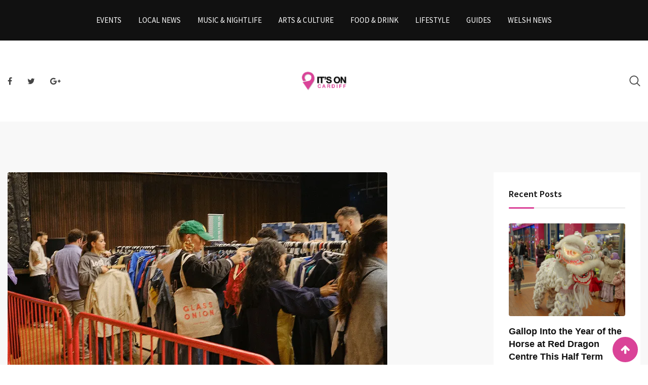

--- FILE ---
content_type: text/html; charset=UTF-8
request_url: https://itsoncardiff.co.uk/discover-vintage-treasures-glass-onions-pop-up-market-at-the-depot-this-sunday/
body_size: 20740
content:
<!doctype html>
<html dir="ltr" lang="en-GB" prefix="og: https://ogp.me/ns#">
<head>
	<meta charset="UTF-8">
	<meta name="viewport" content="width=device-width, initial-scale=1.0">
	<link rel="profile" href="https://gmpg.org/xfn/11" />
	
		<!-- All in One SEO 4.9.3 - aioseo.com -->
	<meta name="description" content="The popular Glass Onion pop-up vintage market is coming to Cardiff this weekend. The Cardiff thrifting scene is very strong with a number of permanent vintage stores to satisfy shoppers, but it’s always exciting when another vintage couture trade show comes to town. Glass Onion, the largest vintage retailer in the UK, will bring its abundance of" />
	<meta name="robots" content="max-image-preview:large" />
	<meta name="author" content="It&#039;s On Editorial"/>
	<link rel="canonical" href="https://itsoncardiff.co.uk/discover-vintage-treasures-glass-onions-pop-up-market-at-the-depot-this-sunday/" />
	<meta name="generator" content="All in One SEO (AIOSEO) 4.9.3" />
		<meta property="og:locale" content="en_GB" />
		<meta property="og:site_name" content="It&#039;s On Cardiff - Narrating The Very Best Of Cardiff" />
		<meta property="og:type" content="article" />
		<meta property="og:title" content="Discover Vintage Treasures: Glass Onion’s Pop-Up Market at The Depot this Sunday - It&#039;s On Cardiff" />
		<meta property="og:description" content="The popular Glass Onion pop-up vintage market is coming to Cardiff this weekend. The Cardiff thrifting scene is very strong with a number of permanent vintage stores to satisfy shoppers, but it’s always exciting when another vintage couture trade show comes to town. Glass Onion, the largest vintage retailer in the UK, will bring its abundance of" />
		<meta property="og:url" content="https://itsoncardiff.co.uk/discover-vintage-treasures-glass-onions-pop-up-market-at-the-depot-this-sunday/" />
		<meta property="og:image" content="https://itsoncardiff.co.uk/wp-content/uploads/2024/02/Glass_onion.jpg" />
		<meta property="og:image:secure_url" content="https://itsoncardiff.co.uk/wp-content/uploads/2024/02/Glass_onion.jpg" />
		<meta property="og:image:width" content="750" />
		<meta property="og:image:height" content="500" />
		<meta property="article:published_time" content="2024-02-13T16:25:51+00:00" />
		<meta property="article:modified_time" content="2024-02-13T16:27:31+00:00" />
		<meta property="article:publisher" content="https://www.facebook.com/Itsoncardiff" />
		<meta name="twitter:card" content="summary" />
		<meta name="twitter:site" content="@itsoncardiff" />
		<meta name="twitter:title" content="Discover Vintage Treasures: Glass Onion’s Pop-Up Market at The Depot this Sunday - It&#039;s On Cardiff" />
		<meta name="twitter:description" content="The popular Glass Onion pop-up vintage market is coming to Cardiff this weekend. The Cardiff thrifting scene is very strong with a number of permanent vintage stores to satisfy shoppers, but it’s always exciting when another vintage couture trade show comes to town. Glass Onion, the largest vintage retailer in the UK, will bring its abundance of" />
		<meta name="twitter:creator" content="@itsoncardiff" />
		<meta name="twitter:image" content="https://itsoncardiff.co.uk/wp-content/uploads/2024/02/Glass_onion.jpg" />
		<script type="application/ld+json" class="aioseo-schema">
			{"@context":"https:\/\/schema.org","@graph":[{"@type":"BlogPosting","@id":"https:\/\/itsoncardiff.co.uk\/discover-vintage-treasures-glass-onions-pop-up-market-at-the-depot-this-sunday\/#blogposting","name":"Discover Vintage Treasures: Glass Onion\u2019s Pop-Up Market at The Depot this Sunday - It's On Cardiff","headline":"Discover Vintage Treasures: Glass Onion\u2019s Pop-Up Market at The Depot this Sunday","author":{"@id":"https:\/\/itsoncardiff.co.uk\/author\/its-on-admin\/#author"},"publisher":{"@id":"https:\/\/itsoncardiff.co.uk\/#organization"},"image":{"@type":"ImageObject","url":"https:\/\/i0.wp.com\/itsoncardiff.co.uk\/wp-content\/uploads\/2024\/02\/Glass_onion.jpg?fit=750%2C500&ssl=1","width":750,"height":500,"caption":"Glass Onion Vintage market"},"datePublished":"2024-02-13T16:25:51+00:00","dateModified":"2024-02-13T16:27:31+00:00","inLanguage":"en-GB","mainEntityOfPage":{"@id":"https:\/\/itsoncardiff.co.uk\/discover-vintage-treasures-glass-onions-pop-up-market-at-the-depot-this-sunday\/#webpage"},"isPartOf":{"@id":"https:\/\/itsoncardiff.co.uk\/discover-vintage-treasures-glass-onions-pop-up-market-at-the-depot-this-sunday\/#webpage"},"articleSection":"Events"},{"@type":"BreadcrumbList","@id":"https:\/\/itsoncardiff.co.uk\/discover-vintage-treasures-glass-onions-pop-up-market-at-the-depot-this-sunday\/#breadcrumblist","itemListElement":[{"@type":"ListItem","@id":"https:\/\/itsoncardiff.co.uk#listItem","position":1,"name":"Home","item":"https:\/\/itsoncardiff.co.uk","nextItem":{"@type":"ListItem","@id":"https:\/\/itsoncardiff.co.uk\/category\/events\/#listItem","name":"Events"}},{"@type":"ListItem","@id":"https:\/\/itsoncardiff.co.uk\/category\/events\/#listItem","position":2,"name":"Events","item":"https:\/\/itsoncardiff.co.uk\/category\/events\/","nextItem":{"@type":"ListItem","@id":"https:\/\/itsoncardiff.co.uk\/discover-vintage-treasures-glass-onions-pop-up-market-at-the-depot-this-sunday\/#listItem","name":"Discover Vintage Treasures: Glass Onion\u2019s Pop-Up Market at The Depot this Sunday"},"previousItem":{"@type":"ListItem","@id":"https:\/\/itsoncardiff.co.uk#listItem","name":"Home"}},{"@type":"ListItem","@id":"https:\/\/itsoncardiff.co.uk\/discover-vintage-treasures-glass-onions-pop-up-market-at-the-depot-this-sunday\/#listItem","position":3,"name":"Discover Vintage Treasures: Glass Onion\u2019s Pop-Up Market at The Depot this Sunday","previousItem":{"@type":"ListItem","@id":"https:\/\/itsoncardiff.co.uk\/category\/events\/#listItem","name":"Events"}}]},{"@type":"Organization","@id":"https:\/\/itsoncardiff.co.uk\/#organization","name":"It's On Cardiff","description":"Narrating The Very Best Of Cardiff","url":"https:\/\/itsoncardiff.co.uk\/","sameAs":["https:\/\/www.facebook.com\/Itsoncardiff","https:\/\/twitter.com\/itsoncardiff","https:\/\/www.instagram.com\/itsoncardiff\/","https:\/\/www.linkedin.com\/in\/ianfernando\/"]},{"@type":"Person","@id":"https:\/\/itsoncardiff.co.uk\/author\/its-on-admin\/#author","url":"https:\/\/itsoncardiff.co.uk\/author\/its-on-admin\/","name":"It's On Editorial","image":{"@type":"ImageObject","@id":"https:\/\/itsoncardiff.co.uk\/discover-vintage-treasures-glass-onions-pop-up-market-at-the-depot-this-sunday\/#authorImage","url":"https:\/\/secure.gravatar.com\/avatar\/f0a874eaeeb0ec7c18750f2df658b95f422af3f0563df6f4fa26e6d54de807b8?s=96&d=mm&r=g","width":96,"height":96,"caption":"It's On Editorial"}},{"@type":"WebPage","@id":"https:\/\/itsoncardiff.co.uk\/discover-vintage-treasures-glass-onions-pop-up-market-at-the-depot-this-sunday\/#webpage","url":"https:\/\/itsoncardiff.co.uk\/discover-vintage-treasures-glass-onions-pop-up-market-at-the-depot-this-sunday\/","name":"Discover Vintage Treasures: Glass Onion\u2019s Pop-Up Market at The Depot this Sunday - It's On Cardiff","description":"The popular Glass Onion pop-up vintage market is coming to Cardiff this weekend. The Cardiff thrifting scene is very strong with a number of permanent vintage stores to satisfy shoppers, but it\u2019s always exciting when another vintage couture trade show comes to town. Glass Onion, the largest vintage retailer in the UK, will bring its abundance of","inLanguage":"en-GB","isPartOf":{"@id":"https:\/\/itsoncardiff.co.uk\/#website"},"breadcrumb":{"@id":"https:\/\/itsoncardiff.co.uk\/discover-vintage-treasures-glass-onions-pop-up-market-at-the-depot-this-sunday\/#breadcrumblist"},"author":{"@id":"https:\/\/itsoncardiff.co.uk\/author\/its-on-admin\/#author"},"creator":{"@id":"https:\/\/itsoncardiff.co.uk\/author\/its-on-admin\/#author"},"image":{"@type":"ImageObject","url":"https:\/\/i0.wp.com\/itsoncardiff.co.uk\/wp-content\/uploads\/2024\/02\/Glass_onion.jpg?fit=750%2C500&ssl=1","@id":"https:\/\/itsoncardiff.co.uk\/discover-vintage-treasures-glass-onions-pop-up-market-at-the-depot-this-sunday\/#mainImage","width":750,"height":500,"caption":"Glass Onion Vintage market"},"primaryImageOfPage":{"@id":"https:\/\/itsoncardiff.co.uk\/discover-vintage-treasures-glass-onions-pop-up-market-at-the-depot-this-sunday\/#mainImage"},"datePublished":"2024-02-13T16:25:51+00:00","dateModified":"2024-02-13T16:27:31+00:00"},{"@type":"WebSite","@id":"https:\/\/itsoncardiff.co.uk\/#website","url":"https:\/\/itsoncardiff.co.uk\/","name":"It's On Cardiff","description":"Narrating The Very Best Of Cardiff","inLanguage":"en-GB","publisher":{"@id":"https:\/\/itsoncardiff.co.uk\/#organization"}}]}
		</script>
		<!-- All in One SEO -->

<noscript><style>#preloader{display:none;}</style></noscript><script>window._wca = window._wca || [];</script>

	<!-- This site is optimized with the Yoast SEO plugin v26.5 - https://yoast.com/wordpress/plugins/seo/ -->
	<title>Discover Vintage Treasures: Glass Onion’s Pop-Up Market at The Depot this Sunday - It&#039;s On Cardiff</title>
	<link rel="canonical" href="https://itsoncardiff.co.uk/discover-vintage-treasures-glass-onions-pop-up-market-at-the-depot-this-sunday/" />
	<meta property="og:locale" content="en_GB" />
	<meta property="og:type" content="article" />
	<meta property="og:title" content="Discover Vintage Treasures: Glass Onion’s Pop-Up Market at The Depot this Sunday - It&#039;s On Cardiff" />
	<meta property="og:description" content="The popular Glass Onion pop-up vintage market is coming to Cardiff this weekend.  The Cardiff thrifting scene is very strong with a number of permanent vintage stores to satisfy shoppers, but it’s always exciting when another vintage couture trade show comes to town. Glass Onion, the largest vintage retailer in the UK, will bring its abundance of [&hellip;]" />
	<meta property="og:url" content="https://itsoncardiff.co.uk/discover-vintage-treasures-glass-onions-pop-up-market-at-the-depot-this-sunday/" />
	<meta property="og:site_name" content="It&#039;s On Cardiff" />
	<meta property="article:publisher" content="https://www.facebook.com/Itsoncardiff/" />
	<meta property="article:published_time" content="2024-02-13T16:25:51+00:00" />
	<meta property="article:modified_time" content="2024-02-13T16:27:31+00:00" />
	<meta property="og:image" content="https://itsoncardiff.co.uk/wp-content/uploads/2024/02/Glass_onion.jpg" />
	<meta property="og:image:width" content="750" />
	<meta property="og:image:height" content="500" />
	<meta property="og:image:type" content="image/jpeg" />
	<meta name="author" content="It&#039;s On Editorial" />
	<meta name="twitter:card" content="summary_large_image" />
	<meta name="twitter:creator" content="@itsoncardiff" />
	<meta name="twitter:site" content="@itsoncardiff" />
	<meta name="twitter:label1" content="Written by" />
	<meta name="twitter:data1" content="It&#039;s On Editorial" />
	<meta name="twitter:label2" content="Estimated reading time" />
	<meta name="twitter:data2" content="2 minutes" />
	<script type="application/ld+json" class="yoast-schema-graph">{"@context":"https://schema.org","@graph":[{"@type":"Article","@id":"https://itsoncardiff.co.uk/discover-vintage-treasures-glass-onions-pop-up-market-at-the-depot-this-sunday/#article","isPartOf":{"@id":"https://itsoncardiff.co.uk/discover-vintage-treasures-glass-onions-pop-up-market-at-the-depot-this-sunday/"},"author":{"name":"It's On Editorial","@id":"https://itsoncardiff.co.uk/#/schema/person/501b84f6bf0f3330fa97bcc7144708b3"},"headline":"Discover Vintage Treasures: Glass Onion’s Pop-Up Market at The Depot this Sunday","datePublished":"2024-02-13T16:25:51+00:00","dateModified":"2024-02-13T16:27:31+00:00","mainEntityOfPage":{"@id":"https://itsoncardiff.co.uk/discover-vintage-treasures-glass-onions-pop-up-market-at-the-depot-this-sunday/"},"wordCount":334,"publisher":{"@id":"https://itsoncardiff.co.uk/#organization"},"image":{"@id":"https://itsoncardiff.co.uk/discover-vintage-treasures-glass-onions-pop-up-market-at-the-depot-this-sunday/#primaryimage"},"thumbnailUrl":"https://i0.wp.com/itsoncardiff.co.uk/wp-content/uploads/2024/02/Glass_onion.jpg?fit=750%2C500&ssl=1","articleSection":["Events"],"inLanguage":"en-GB"},{"@type":"WebPage","@id":"https://itsoncardiff.co.uk/discover-vintage-treasures-glass-onions-pop-up-market-at-the-depot-this-sunday/","url":"https://itsoncardiff.co.uk/discover-vintage-treasures-glass-onions-pop-up-market-at-the-depot-this-sunday/","name":"Discover Vintage Treasures: Glass Onion’s Pop-Up Market at The Depot this Sunday - It&#039;s On Cardiff","isPartOf":{"@id":"https://itsoncardiff.co.uk/#website"},"primaryImageOfPage":{"@id":"https://itsoncardiff.co.uk/discover-vintage-treasures-glass-onions-pop-up-market-at-the-depot-this-sunday/#primaryimage"},"image":{"@id":"https://itsoncardiff.co.uk/discover-vintage-treasures-glass-onions-pop-up-market-at-the-depot-this-sunday/#primaryimage"},"thumbnailUrl":"https://i0.wp.com/itsoncardiff.co.uk/wp-content/uploads/2024/02/Glass_onion.jpg?fit=750%2C500&ssl=1","datePublished":"2024-02-13T16:25:51+00:00","dateModified":"2024-02-13T16:27:31+00:00","breadcrumb":{"@id":"https://itsoncardiff.co.uk/discover-vintage-treasures-glass-onions-pop-up-market-at-the-depot-this-sunday/#breadcrumb"},"inLanguage":"en-GB","potentialAction":[{"@type":"ReadAction","target":["https://itsoncardiff.co.uk/discover-vintage-treasures-glass-onions-pop-up-market-at-the-depot-this-sunday/"]}]},{"@type":"ImageObject","inLanguage":"en-GB","@id":"https://itsoncardiff.co.uk/discover-vintage-treasures-glass-onions-pop-up-market-at-the-depot-this-sunday/#primaryimage","url":"https://i0.wp.com/itsoncardiff.co.uk/wp-content/uploads/2024/02/Glass_onion.jpg?fit=750%2C500&ssl=1","contentUrl":"https://i0.wp.com/itsoncardiff.co.uk/wp-content/uploads/2024/02/Glass_onion.jpg?fit=750%2C500&ssl=1","width":750,"height":500,"caption":"Glass Onion Vintage market"},{"@type":"BreadcrumbList","@id":"https://itsoncardiff.co.uk/discover-vintage-treasures-glass-onions-pop-up-market-at-the-depot-this-sunday/#breadcrumb","itemListElement":[{"@type":"ListItem","position":1,"name":"Home","item":"https://itsoncardiff.co.uk/"},{"@type":"ListItem","position":2,"name":"Events","item":"https://itsoncardiff.co.uk/category/events/"},{"@type":"ListItem","position":3,"name":"Discover Vintage Treasures: Glass Onion’s Pop-Up Market at The Depot this Sunday"}]},{"@type":"WebSite","@id":"https://itsoncardiff.co.uk/#website","url":"https://itsoncardiff.co.uk/","name":"It&#039;s On Cardiff","description":"Narrating The Very Best Of Cardiff","publisher":{"@id":"https://itsoncardiff.co.uk/#organization"},"potentialAction":[{"@type":"SearchAction","target":{"@type":"EntryPoint","urlTemplate":"https://itsoncardiff.co.uk/?s={search_term_string}"},"query-input":{"@type":"PropertyValueSpecification","valueRequired":true,"valueName":"search_term_string"}}],"inLanguage":"en-GB"},{"@type":"Organization","@id":"https://itsoncardiff.co.uk/#organization","name":"It's On Cardiff","url":"https://itsoncardiff.co.uk/","logo":{"@type":"ImageObject","inLanguage":"en-GB","@id":"https://itsoncardiff.co.uk/#/schema/logo/image/","url":"https://itsoncardiff.co.uk/wp-content/uploads/2018/03/cropped-itsoncardiff_icon-01.png","contentUrl":"https://itsoncardiff.co.uk/wp-content/uploads/2018/03/cropped-itsoncardiff_icon-01.png","width":512,"height":512,"caption":"It's On Cardiff"},"image":{"@id":"https://itsoncardiff.co.uk/#/schema/logo/image/"},"sameAs":["https://www.facebook.com/Itsoncardiff/","https://x.com/itsoncardiff"]},{"@type":"Person","@id":"https://itsoncardiff.co.uk/#/schema/person/501b84f6bf0f3330fa97bcc7144708b3","name":"It's On Editorial","image":{"@type":"ImageObject","inLanguage":"en-GB","@id":"https://itsoncardiff.co.uk/#/schema/person/image/","url":"https://secure.gravatar.com/avatar/f0a874eaeeb0ec7c18750f2df658b95f422af3f0563df6f4fa26e6d54de807b8?s=96&d=mm&r=g","contentUrl":"https://secure.gravatar.com/avatar/f0a874eaeeb0ec7c18750f2df658b95f422af3f0563df6f4fa26e6d54de807b8?s=96&d=mm&r=g","caption":"It's On Editorial"},"url":"https://itsoncardiff.co.uk/author/its-on-admin/"}]}</script>
	<!-- / Yoast SEO plugin. -->


<link rel='dns-prefetch' href='//stats.wp.com' />
<link rel='dns-prefetch' href='//fonts.googleapis.com' />
<link rel='preconnect' href='//i0.wp.com' />
<link rel='preconnect' href='https://fonts.gstatic.com' crossorigin />
<link rel="alternate" type="application/rss+xml" title="It&#039;s On Cardiff &raquo; Feed" href="https://itsoncardiff.co.uk/feed/" />
<link rel="alternate" type="application/rss+xml" title="It&#039;s On Cardiff &raquo; Comments Feed" href="https://itsoncardiff.co.uk/comments/feed/" />
<link rel="alternate" title="oEmbed (JSON)" type="application/json+oembed" href="https://itsoncardiff.co.uk/wp-json/oembed/1.0/embed?url=https%3A%2F%2Fitsoncardiff.co.uk%2Fdiscover-vintage-treasures-glass-onions-pop-up-market-at-the-depot-this-sunday%2F" />
<link rel="alternate" title="oEmbed (XML)" type="text/xml+oembed" href="https://itsoncardiff.co.uk/wp-json/oembed/1.0/embed?url=https%3A%2F%2Fitsoncardiff.co.uk%2Fdiscover-vintage-treasures-glass-onions-pop-up-market-at-the-depot-this-sunday%2F&#038;format=xml" />
<style id='wp-img-auto-sizes-contain-inline-css' type='text/css'>
img:is([sizes=auto i],[sizes^="auto," i]){contain-intrinsic-size:3000px 1500px}
/*# sourceURL=wp-img-auto-sizes-contain-inline-css */
</style>

<link rel='stylesheet' id='sbi_styles-css' href='https://itsoncardiff.co.uk/wp-content/plugins/instagram-feed/css/sbi-styles.min.css?ver=6.9.1' type='text/css' media='all' />
<style id='wp-emoji-styles-inline-css' type='text/css'>

	img.wp-smiley, img.emoji {
		display: inline !important;
		border: none !important;
		box-shadow: none !important;
		height: 1em !important;
		width: 1em !important;
		margin: 0 0.07em !important;
		vertical-align: -0.1em !important;
		background: none !important;
		padding: 0 !important;
	}
/*# sourceURL=wp-emoji-styles-inline-css */
</style>
<link rel='stylesheet' id='wp-block-library-css' href='https://itsoncardiff.co.uk/wp-includes/css/dist/block-library/style.min.css?ver=6.9' type='text/css' media='all' />
<style id='wp-block-library-theme-inline-css' type='text/css'>
.wp-block-audio :where(figcaption){color:#555;font-size:13px;text-align:center}.is-dark-theme .wp-block-audio :where(figcaption){color:#ffffffa6}.wp-block-audio{margin:0 0 1em}.wp-block-code{border:1px solid #ccc;border-radius:4px;font-family:Menlo,Consolas,monaco,monospace;padding:.8em 1em}.wp-block-embed :where(figcaption){color:#555;font-size:13px;text-align:center}.is-dark-theme .wp-block-embed :where(figcaption){color:#ffffffa6}.wp-block-embed{margin:0 0 1em}.blocks-gallery-caption{color:#555;font-size:13px;text-align:center}.is-dark-theme .blocks-gallery-caption{color:#ffffffa6}:root :where(.wp-block-image figcaption){color:#555;font-size:13px;text-align:center}.is-dark-theme :root :where(.wp-block-image figcaption){color:#ffffffa6}.wp-block-image{margin:0 0 1em}.wp-block-pullquote{border-bottom:4px solid;border-top:4px solid;color:currentColor;margin-bottom:1.75em}.wp-block-pullquote :where(cite),.wp-block-pullquote :where(footer),.wp-block-pullquote__citation{color:currentColor;font-size:.8125em;font-style:normal;text-transform:uppercase}.wp-block-quote{border-left:.25em solid;margin:0 0 1.75em;padding-left:1em}.wp-block-quote cite,.wp-block-quote footer{color:currentColor;font-size:.8125em;font-style:normal;position:relative}.wp-block-quote:where(.has-text-align-right){border-left:none;border-right:.25em solid;padding-left:0;padding-right:1em}.wp-block-quote:where(.has-text-align-center){border:none;padding-left:0}.wp-block-quote.is-large,.wp-block-quote.is-style-large,.wp-block-quote:where(.is-style-plain){border:none}.wp-block-search .wp-block-search__label{font-weight:700}.wp-block-search__button{border:1px solid #ccc;padding:.375em .625em}:where(.wp-block-group.has-background){padding:1.25em 2.375em}.wp-block-separator.has-css-opacity{opacity:.4}.wp-block-separator{border:none;border-bottom:2px solid;margin-left:auto;margin-right:auto}.wp-block-separator.has-alpha-channel-opacity{opacity:1}.wp-block-separator:not(.is-style-wide):not(.is-style-dots){width:100px}.wp-block-separator.has-background:not(.is-style-dots){border-bottom:none;height:1px}.wp-block-separator.has-background:not(.is-style-wide):not(.is-style-dots){height:2px}.wp-block-table{margin:0 0 1em}.wp-block-table td,.wp-block-table th{word-break:normal}.wp-block-table :where(figcaption){color:#555;font-size:13px;text-align:center}.is-dark-theme .wp-block-table :where(figcaption){color:#ffffffa6}.wp-block-video :where(figcaption){color:#555;font-size:13px;text-align:center}.is-dark-theme .wp-block-video :where(figcaption){color:#ffffffa6}.wp-block-video{margin:0 0 1em}:root :where(.wp-block-template-part.has-background){margin-bottom:0;margin-top:0;padding:1.25em 2.375em}
/*# sourceURL=/wp-includes/css/dist/block-library/theme.min.css */
</style>
<style id='classic-theme-styles-inline-css' type='text/css'>
/*! This file is auto-generated */
.wp-block-button__link{color:#fff;background-color:#32373c;border-radius:9999px;box-shadow:none;text-decoration:none;padding:calc(.667em + 2px) calc(1.333em + 2px);font-size:1.125em}.wp-block-file__button{background:#32373c;color:#fff;text-decoration:none}
/*# sourceURL=/wp-includes/css/classic-themes.min.css */
</style>
<link rel='stylesheet' id='aioseo/css/src/vue/standalone/blocks/table-of-contents/global.scss-css' href='https://itsoncardiff.co.uk/wp-content/plugins/all-in-one-seo-pack/dist/Lite/assets/css/table-of-contents/global.e90f6d47.css?ver=4.9.3' type='text/css' media='all' />
<link rel='stylesheet' id='mediaelement-css' href='https://itsoncardiff.co.uk/wp-includes/js/mediaelement/mediaelementplayer-legacy.min.css?ver=4.2.17' type='text/css' media='all' />
<link rel='stylesheet' id='wp-mediaelement-css' href='https://itsoncardiff.co.uk/wp-includes/js/mediaelement/wp-mediaelement.min.css?ver=6.9' type='text/css' media='all' />
<style id='jetpack-sharing-buttons-style-inline-css' type='text/css'>
.jetpack-sharing-buttons__services-list{display:flex;flex-direction:row;flex-wrap:wrap;gap:0;list-style-type:none;margin:5px;padding:0}.jetpack-sharing-buttons__services-list.has-small-icon-size{font-size:12px}.jetpack-sharing-buttons__services-list.has-normal-icon-size{font-size:16px}.jetpack-sharing-buttons__services-list.has-large-icon-size{font-size:24px}.jetpack-sharing-buttons__services-list.has-huge-icon-size{font-size:36px}@media print{.jetpack-sharing-buttons__services-list{display:none!important}}.editor-styles-wrapper .wp-block-jetpack-sharing-buttons{gap:0;padding-inline-start:0}ul.jetpack-sharing-buttons__services-list.has-background{padding:1.25em 2.375em}
/*# sourceURL=https://itsoncardiff.co.uk/wp-content/plugins/jetpack/_inc/blocks/sharing-buttons/view.css */
</style>
<style id='global-styles-inline-css' type='text/css'>
:root{--wp--preset--aspect-ratio--square: 1;--wp--preset--aspect-ratio--4-3: 4/3;--wp--preset--aspect-ratio--3-4: 3/4;--wp--preset--aspect-ratio--3-2: 3/2;--wp--preset--aspect-ratio--2-3: 2/3;--wp--preset--aspect-ratio--16-9: 16/9;--wp--preset--aspect-ratio--9-16: 9/16;--wp--preset--color--black: #000000;--wp--preset--color--cyan-bluish-gray: #abb8c3;--wp--preset--color--white: #ffffff;--wp--preset--color--pale-pink: #f78da7;--wp--preset--color--vivid-red: #cf2e2e;--wp--preset--color--luminous-vivid-orange: #ff6900;--wp--preset--color--luminous-vivid-amber: #fcb900;--wp--preset--color--light-green-cyan: #7bdcb5;--wp--preset--color--vivid-green-cyan: #00d084;--wp--preset--color--pale-cyan-blue: #8ed1fc;--wp--preset--color--vivid-cyan-blue: #0693e3;--wp--preset--color--vivid-purple: #9b51e0;--wp--preset--color--strong-magenta: #a156b4;--wp--preset--color--light-grayish-magenta: #d0a5db;--wp--preset--color--very-light-gray: #eee;--wp--preset--color--very-dark-gray: #444;--wp--preset--gradient--vivid-cyan-blue-to-vivid-purple: linear-gradient(135deg,rgb(6,147,227) 0%,rgb(155,81,224) 100%);--wp--preset--gradient--light-green-cyan-to-vivid-green-cyan: linear-gradient(135deg,rgb(122,220,180) 0%,rgb(0,208,130) 100%);--wp--preset--gradient--luminous-vivid-amber-to-luminous-vivid-orange: linear-gradient(135deg,rgb(252,185,0) 0%,rgb(255,105,0) 100%);--wp--preset--gradient--luminous-vivid-orange-to-vivid-red: linear-gradient(135deg,rgb(255,105,0) 0%,rgb(207,46,46) 100%);--wp--preset--gradient--very-light-gray-to-cyan-bluish-gray: linear-gradient(135deg,rgb(238,238,238) 0%,rgb(169,184,195) 100%);--wp--preset--gradient--cool-to-warm-spectrum: linear-gradient(135deg,rgb(74,234,220) 0%,rgb(151,120,209) 20%,rgb(207,42,186) 40%,rgb(238,44,130) 60%,rgb(251,105,98) 80%,rgb(254,248,76) 100%);--wp--preset--gradient--blush-light-purple: linear-gradient(135deg,rgb(255,206,236) 0%,rgb(152,150,240) 100%);--wp--preset--gradient--blush-bordeaux: linear-gradient(135deg,rgb(254,205,165) 0%,rgb(254,45,45) 50%,rgb(107,0,62) 100%);--wp--preset--gradient--luminous-dusk: linear-gradient(135deg,rgb(255,203,112) 0%,rgb(199,81,192) 50%,rgb(65,88,208) 100%);--wp--preset--gradient--pale-ocean: linear-gradient(135deg,rgb(255,245,203) 0%,rgb(182,227,212) 50%,rgb(51,167,181) 100%);--wp--preset--gradient--electric-grass: linear-gradient(135deg,rgb(202,248,128) 0%,rgb(113,206,126) 100%);--wp--preset--gradient--midnight: linear-gradient(135deg,rgb(2,3,129) 0%,rgb(40,116,252) 100%);--wp--preset--font-size--small: 12px;--wp--preset--font-size--medium: 20px;--wp--preset--font-size--large: 36px;--wp--preset--font-size--x-large: 42px;--wp--preset--font-size--normal: 16px;--wp--preset--font-size--huge: 50px;--wp--preset--spacing--20: 0.44rem;--wp--preset--spacing--30: 0.67rem;--wp--preset--spacing--40: 1rem;--wp--preset--spacing--50: 1.5rem;--wp--preset--spacing--60: 2.25rem;--wp--preset--spacing--70: 3.38rem;--wp--preset--spacing--80: 5.06rem;--wp--preset--shadow--natural: 6px 6px 9px rgba(0, 0, 0, 0.2);--wp--preset--shadow--deep: 12px 12px 50px rgba(0, 0, 0, 0.4);--wp--preset--shadow--sharp: 6px 6px 0px rgba(0, 0, 0, 0.2);--wp--preset--shadow--outlined: 6px 6px 0px -3px rgb(255, 255, 255), 6px 6px rgb(0, 0, 0);--wp--preset--shadow--crisp: 6px 6px 0px rgb(0, 0, 0);}:where(.is-layout-flex){gap: 0.5em;}:where(.is-layout-grid){gap: 0.5em;}body .is-layout-flex{display: flex;}.is-layout-flex{flex-wrap: wrap;align-items: center;}.is-layout-flex > :is(*, div){margin: 0;}body .is-layout-grid{display: grid;}.is-layout-grid > :is(*, div){margin: 0;}:where(.wp-block-columns.is-layout-flex){gap: 2em;}:where(.wp-block-columns.is-layout-grid){gap: 2em;}:where(.wp-block-post-template.is-layout-flex){gap: 1.25em;}:where(.wp-block-post-template.is-layout-grid){gap: 1.25em;}.has-black-color{color: var(--wp--preset--color--black) !important;}.has-cyan-bluish-gray-color{color: var(--wp--preset--color--cyan-bluish-gray) !important;}.has-white-color{color: var(--wp--preset--color--white) !important;}.has-pale-pink-color{color: var(--wp--preset--color--pale-pink) !important;}.has-vivid-red-color{color: var(--wp--preset--color--vivid-red) !important;}.has-luminous-vivid-orange-color{color: var(--wp--preset--color--luminous-vivid-orange) !important;}.has-luminous-vivid-amber-color{color: var(--wp--preset--color--luminous-vivid-amber) !important;}.has-light-green-cyan-color{color: var(--wp--preset--color--light-green-cyan) !important;}.has-vivid-green-cyan-color{color: var(--wp--preset--color--vivid-green-cyan) !important;}.has-pale-cyan-blue-color{color: var(--wp--preset--color--pale-cyan-blue) !important;}.has-vivid-cyan-blue-color{color: var(--wp--preset--color--vivid-cyan-blue) !important;}.has-vivid-purple-color{color: var(--wp--preset--color--vivid-purple) !important;}.has-black-background-color{background-color: var(--wp--preset--color--black) !important;}.has-cyan-bluish-gray-background-color{background-color: var(--wp--preset--color--cyan-bluish-gray) !important;}.has-white-background-color{background-color: var(--wp--preset--color--white) !important;}.has-pale-pink-background-color{background-color: var(--wp--preset--color--pale-pink) !important;}.has-vivid-red-background-color{background-color: var(--wp--preset--color--vivid-red) !important;}.has-luminous-vivid-orange-background-color{background-color: var(--wp--preset--color--luminous-vivid-orange) !important;}.has-luminous-vivid-amber-background-color{background-color: var(--wp--preset--color--luminous-vivid-amber) !important;}.has-light-green-cyan-background-color{background-color: var(--wp--preset--color--light-green-cyan) !important;}.has-vivid-green-cyan-background-color{background-color: var(--wp--preset--color--vivid-green-cyan) !important;}.has-pale-cyan-blue-background-color{background-color: var(--wp--preset--color--pale-cyan-blue) !important;}.has-vivid-cyan-blue-background-color{background-color: var(--wp--preset--color--vivid-cyan-blue) !important;}.has-vivid-purple-background-color{background-color: var(--wp--preset--color--vivid-purple) !important;}.has-black-border-color{border-color: var(--wp--preset--color--black) !important;}.has-cyan-bluish-gray-border-color{border-color: var(--wp--preset--color--cyan-bluish-gray) !important;}.has-white-border-color{border-color: var(--wp--preset--color--white) !important;}.has-pale-pink-border-color{border-color: var(--wp--preset--color--pale-pink) !important;}.has-vivid-red-border-color{border-color: var(--wp--preset--color--vivid-red) !important;}.has-luminous-vivid-orange-border-color{border-color: var(--wp--preset--color--luminous-vivid-orange) !important;}.has-luminous-vivid-amber-border-color{border-color: var(--wp--preset--color--luminous-vivid-amber) !important;}.has-light-green-cyan-border-color{border-color: var(--wp--preset--color--light-green-cyan) !important;}.has-vivid-green-cyan-border-color{border-color: var(--wp--preset--color--vivid-green-cyan) !important;}.has-pale-cyan-blue-border-color{border-color: var(--wp--preset--color--pale-cyan-blue) !important;}.has-vivid-cyan-blue-border-color{border-color: var(--wp--preset--color--vivid-cyan-blue) !important;}.has-vivid-purple-border-color{border-color: var(--wp--preset--color--vivid-purple) !important;}.has-vivid-cyan-blue-to-vivid-purple-gradient-background{background: var(--wp--preset--gradient--vivid-cyan-blue-to-vivid-purple) !important;}.has-light-green-cyan-to-vivid-green-cyan-gradient-background{background: var(--wp--preset--gradient--light-green-cyan-to-vivid-green-cyan) !important;}.has-luminous-vivid-amber-to-luminous-vivid-orange-gradient-background{background: var(--wp--preset--gradient--luminous-vivid-amber-to-luminous-vivid-orange) !important;}.has-luminous-vivid-orange-to-vivid-red-gradient-background{background: var(--wp--preset--gradient--luminous-vivid-orange-to-vivid-red) !important;}.has-very-light-gray-to-cyan-bluish-gray-gradient-background{background: var(--wp--preset--gradient--very-light-gray-to-cyan-bluish-gray) !important;}.has-cool-to-warm-spectrum-gradient-background{background: var(--wp--preset--gradient--cool-to-warm-spectrum) !important;}.has-blush-light-purple-gradient-background{background: var(--wp--preset--gradient--blush-light-purple) !important;}.has-blush-bordeaux-gradient-background{background: var(--wp--preset--gradient--blush-bordeaux) !important;}.has-luminous-dusk-gradient-background{background: var(--wp--preset--gradient--luminous-dusk) !important;}.has-pale-ocean-gradient-background{background: var(--wp--preset--gradient--pale-ocean) !important;}.has-electric-grass-gradient-background{background: var(--wp--preset--gradient--electric-grass) !important;}.has-midnight-gradient-background{background: var(--wp--preset--gradient--midnight) !important;}.has-small-font-size{font-size: var(--wp--preset--font-size--small) !important;}.has-medium-font-size{font-size: var(--wp--preset--font-size--medium) !important;}.has-large-font-size{font-size: var(--wp--preset--font-size--large) !important;}.has-x-large-font-size{font-size: var(--wp--preset--font-size--x-large) !important;}
:where(.wp-block-post-template.is-layout-flex){gap: 1.25em;}:where(.wp-block-post-template.is-layout-grid){gap: 1.25em;}
:where(.wp-block-term-template.is-layout-flex){gap: 1.25em;}:where(.wp-block-term-template.is-layout-grid){gap: 1.25em;}
:where(.wp-block-columns.is-layout-flex){gap: 2em;}:where(.wp-block-columns.is-layout-grid){gap: 2em;}
:root :where(.wp-block-pullquote){font-size: 1.5em;line-height: 1.6;}
/*# sourceURL=global-styles-inline-css */
</style>
<link rel='stylesheet' id='contact-form-7-css' href='https://itsoncardiff.co.uk/wp-content/plugins/contact-form-7/includes/css/styles.css?ver=6.1.4' type='text/css' media='all' />
<link rel='stylesheet' id='woocommerce-layout-css' href='https://itsoncardiff.co.uk/wp-content/plugins/woocommerce/assets/css/woocommerce-layout.css?ver=10.1.3' type='text/css' media='all' />
<style id='woocommerce-layout-inline-css' type='text/css'>

	.infinite-scroll .woocommerce-pagination {
		display: none;
	}
/*# sourceURL=woocommerce-layout-inline-css */
</style>
<link rel='stylesheet' id='woocommerce-smallscreen-css' href='https://itsoncardiff.co.uk/wp-content/plugins/woocommerce/assets/css/woocommerce-smallscreen.css?ver=10.1.3' type='text/css' media='only screen and (max-width: 767px)' />
<link rel='stylesheet' id='woocommerce-general-css' href='https://itsoncardiff.co.uk/wp-content/plugins/woocommerce/assets/css/woocommerce.css?ver=10.1.3' type='text/css' media='all' />
<style id='woocommerce-inline-inline-css' type='text/css'>
.woocommerce form .form-row .required { visibility: visible; }
/*# sourceURL=woocommerce-inline-inline-css */
</style>
<link rel='stylesheet' id='xs-front-style-css' href='https://itsoncardiff.co.uk/wp-content/plugins/wp-social/assets/css/frontend.css?ver=3.1.4' type='text/css' media='all' />
<link rel='stylesheet' id='xs_login_font_login_css-css' href='https://itsoncardiff.co.uk/wp-content/plugins/wp-social/assets/css/font-icon.css?ver=3.1.4' type='text/css' media='all' />
<link rel='stylesheet' id='brands-styles-css' href='https://itsoncardiff.co.uk/wp-content/plugins/woocommerce/assets/css/brands.css?ver=10.1.3' type='text/css' media='all' />
<link rel='stylesheet' id='blogxer-gfonts-css' href='//fonts.googleapis.com/css?family=Source+Sans+Pro%3A+300%2C400%2C600%2C700%7CPlayfair+Display%3A+400%2C700%2C900&#038;ver=1.2.1' type='text/css' media='all' />
<link rel='stylesheet' id='bootstrap-css' href='https://itsoncardiff.co.uk/wp-content/themes/blogxer/assets/css/bootstrap.min.css?ver=1.2.1' type='text/css' media='all' />
<link rel='stylesheet' id='flaticon-blogxer-css' href='https://itsoncardiff.co.uk/wp-content/themes/blogxer/assets/fonts/flaticon-blogxer/flaticon.css?ver=1.2.1' type='text/css' media='all' />
<link rel='stylesheet' id='nivo-slider-css' href='https://itsoncardiff.co.uk/wp-content/themes/blogxer/assets/css/nivo-slider.min.css?ver=1.2.1' type='text/css' media='all' />
<link rel='stylesheet' id='magnific-popup-css' href='https://itsoncardiff.co.uk/wp-content/themes/blogxer/assets/css/magnific-popup.css?ver=1.2.1' type='text/css' media='all' />
<link rel='stylesheet' id='font-awesome-css' href='https://itsoncardiff.co.uk/wp-content/plugins/elementor/assets/lib/font-awesome/css/font-awesome.min.css?ver=4.7.0' type='text/css' media='all' />
<link rel='stylesheet' id='animate-css' href='https://itsoncardiff.co.uk/wp-content/themes/blogxer/assets/css/animate.min.css?ver=1.2.1' type='text/css' media='all' />
<link rel='stylesheet' id='select2-css' href='https://itsoncardiff.co.uk/wp-content/plugins/woocommerce/assets/css/select2.css?ver=10.1.3' type='text/css' media='all' />
<link rel='stylesheet' id='meanmenu-css' href='https://itsoncardiff.co.uk/wp-content/themes/blogxer/assets/css/meanmenu.css?ver=1.2.1' type='text/css' media='all' />
<link rel='stylesheet' id='blogxer-default-css' href='https://itsoncardiff.co.uk/wp-content/themes/blogxer/assets/css/default.css?ver=1.2.1' type='text/css' media='all' />
<link rel='stylesheet' id='blogxer-elementor-css' href='https://itsoncardiff.co.uk/wp-content/themes/blogxer/assets/css/elementor.css?ver=1.2.1' type='text/css' media='all' />
<link rel='stylesheet' id='blogxer-style-css' href='https://itsoncardiff.co.uk/wp-content/themes/blogxer/assets/css/style.css?ver=1.2.1' type='text/css' media='all' />
<style id='blogxer-style-inline-css' type='text/css'>
	.entry-banner {
					background-color: #FFFFFF;
			}
	.content-area {
		padding-top: 100px; 
		padding-bottom: 100px;
	}
	#page {
		background-image: url(  );
		<!-- background-color: ; -->
	}
	.single-blogxer_team #page {
		background-image: none;
		background-color: transparent;
	}
	.single-blogxer_team .site-main {
		background-image: url(  );
		background-color: #FFFFFF;
	}
	
/*# sourceURL=blogxer-style-inline-css */
</style>
<link rel='stylesheet' id='rt-canvas-menu-css' href='https://itsoncardiff.co.uk/wp-content/themes/blogxer/assets/css/rt-canvas-menu.css?ver=1.2.1' type='text/css' media='all' />
<link rel='stylesheet' id='swiper-slider-css' href='https://itsoncardiff.co.uk/wp-content/themes/blogxer/assets/css/swiper.min.css?ver=1.2.1' type='text/css' media='all' />
<link rel='stylesheet' id='dashicons-css' href='https://itsoncardiff.co.uk/wp-includes/css/dashicons.min.css?ver=6.9' type='text/css' media='all' />
<link rel="preload" as="style" href="https://fonts.googleapis.com/css?family=Playfair%20Display:700&#038;display=swap&#038;ver=1755531360" /><link rel="stylesheet" href="https://fonts.googleapis.com/css?family=Playfair%20Display:700&#038;display=swap&#038;ver=1755531360" media="print" onload="this.media='all'"><noscript><link rel="stylesheet" href="https://fonts.googleapis.com/css?family=Playfair%20Display:700&#038;display=swap&#038;ver=1755531360" /></noscript><style id='blogxer-dynamic-inline-css' type='text/css'>
@media ( min-width:1200px ) { .container {  max-width: 1350px; } } .primary-color { color: #da4398; } .secondary-color { color: #075767; } #tophead .tophead-contact .fa, #tophead .tophead-address .fa { color: #075767; } .header-top-bar .fa { color: #075767; } .trheader #tophead .tophead-contact .fa, .trheader #tophead .tophead-address .fa {  color: #efefef; } #tophead {   background-color: #dddddd; } #tophead, #tophead a {   color: #444444; } .topbar-style-5 #tophead .tophead-social li a { color: #da4398; } .trheader #tophead, .trheader #tophead a { color: #efefef; } .blogxer-primary-color{ color:#da4398; } .blogxer-primary-bgcolor, .topbar-style-3 #tophead .tophead-social li a:hover { background-color: #da4398; } .topbar-style-4 #tophead .tophead-contact .fa, .topbar-style-4 #tophead .tophead-address .fa {   color: #da4398; } .topbar-style-4 #tophead .tophead-contact a:hover, .topbar-style-4 #tophead .tophead-right ul li a:hover { color: #da4398; } .site-header .main-navigation nav ul li a { font-family: &#039;Arial Black&#039;, Gadget, sans-serif, sans-serif; font-size : 15px; font-weight : 400; line-height : 22px; color: #075767; text-transform : uppercase; font-style: normal; } .non-stickh .site-header .rt-sticky-menu .main-navigation nav > ul > li > a:hover, .site-header .main-navigation ul.menu > li > a:hover, .site-header .main-navigation ul.menu > li.current-menu-item > a, .site-header .main-navigation ul.menu > li.current > a { color: #929292; } .site-header .main-navigation nav ul li a.active { color: #929292; } .trheader .site-header .main-navigation nav > ul > li > a, .trheader .site-header .main-navigation .menu > li > a { color: #ffffff; } .header-style-5.trheader .site-header .main-navigation nav > ul > li > a:hover, .header-style-5.trheader .site-header .main-navigation nav > ul > li.current-menu-item > a:hover, .header-style-5.trheader .site-header .main-navigation nav > ul > li a.active, .header-style-5.trheader .site-header .main-navigation nav > ul > li.current > a, .header-style-1 .site-header .main-navigation ul.menu > li.current > a:hover, .header-style-1 .site-header .main-navigation ul.menu > li.current-menu-item > a:hover, .header-style-1 .site-header .main-navigation ul li a.active, .header-style-1 .site-header .main-navigation ul.menu > li.current-menu-item > a, .header-style-1 .site-header .main-navigation ul.menu > li.current > a { color: #929292; } .trheader.non-stick .site-header .main-navigation ul.menu > li > a, .trheader.non-stick .site-header .search-box .search-button i, .trheader.non-stick .header-icon-seperator, .trheader.non-stick .header-icon-area .cart-icon-area > a, .trheader.non-stick .additional-menu-area a.side-menu-trigger { color: #ffffff; } .site-header .main-navigation nav > ul > li > a:after { background-color: #da4398; } .header-button .ghost-btn { background-color: #075767; } .site-header .main-navigation ul li ul li { background-color: #ffffff; } .site-header .main-navigation ul li ul li:hover { background-color: #111111; } .site-header .main-navigation ul li ul li a { font-family: &#039;Arial Black&#039;, Gadget, sans-serif, sans-serif; font-size : 15px; font-weight : 400; line-height : 22px; color: #111111; text-transform : inherit; font-style: normal; } .site-header .main-navigation ul li ul li:hover > a { color: #ffffff; } .stick .site-header { border-color: #da4398} .site-header .main-navigation ul li.mega-menu > ul.sub-menu { background-color: #ffffff} .site-header .main-navigation ul li.mega-menu ul.sub-menu li a, .site-header .main-navigation ul li.mega-menu > ul.sub-menu li:before { color: #111111} .mean-container a.meanmenu-reveal, .mean-container .mean-nav ul li a.mean-expand { color: #da4398; } .header-style-3 .header-bottom .main-navigation, .mean-container a.meanmenu-reveal span { background-color: #da4398; } .mean-container .mean-bar {  border-color: #da4398; } .site-header .main-navigation ul li.mega-menu ul.sub-menu li a:hover { color: #da4398; } .mean-container .mean-nav ul li a { font-family: , sans-serif; font-size : 15px; font-weight : ; line-height : 22px; color: #075767; text-transform : uppercase; font-style: normal; } .mean-container .mean-nav ul li a:hover, .mean-container .mean-nav > ul > li.current-menu-item > a { color: #929292; } .additional-menu-area a.side-menu-trigger:hover, .trheader.non-stick .additional-menu-area a.side-menu-trigger:hover { color: #929292; } .site-header .search-box .search-text { border-color: #da4398; } .header-style-2.trheader .site-header .header-social li a:hover { color: #da4398; } .header-style-3 .header-contact .fa, .header-style-3.trheader .header-social li a:hover { color: #929292; } .header-style-3.trheader .header-contact li a, .header-style-3.trheader .header-social li a { color: #ffffff; } .site-header .header-social li a:hover { color: #da4398; } .header-style-4 .header-contact .fa, .header-style-4 .header-social li a:hover, .header-style-4.trheader .header-social li a:hover { color: #929292; } .header-style-4.trheader .header-contact li a, .header-style-4.trheader .header-social li a { color: #ffffff; } .header-style-5 .header-menu-btn { background-color: #da4398; } .trheader.non-stick.header-style-5 .header-menu-btn { color: #ffffff; } .header-style-6.trheader .site-header .header-social li a:hover { color: #da4398; } .header-style-8.trheader .header-contact li a, .header-style-8.trheader .header-social li a { color: #ffffff; } .header-style-8.trheader .header-contact li a:hover, .header-style-8.trheader .header-social li a:hover { color: #da4398; } .additional-menu-area .sidenav ul li a:hover { color: #da4398; } .additional-menu-area .sidenav-address span a:hover { color: #075767; } .additional-menu-area .sidenav-address span a i { color: #da4398; } .additional-menu-area .sidenav .closebtn { color: #da4398; border-color: #da4398; } body { font-family: , sans-serif; font-size: 16px; line-height: 26px; font-weight: 400; } h1 { font-family: Impact, Charcoal, sans-serif, sans-serif; font-size: 36px; line-height: 42px; font-weight: 700; } h2 { font-family: Impact, Charcoal, sans-serif, sans-serif; font-size: 22px; line-height: 36px; font-weight: 700; } h3 { font-family: Impact, Charcoal, sans-serif, sans-serif; font-size: 20px; line-height: 30px; font-weight: 400; } h4 { font-family: Playfair Display, sans-serif; font-size: 20px; line-height: 28px; font-weight: 700; } h5 { font-family: Playfair Display, sans-serif; font-size: 18px; line-height: 26px; font-weight: 700; } h6 { font-family: Playfair Display, sans-serif; font-size: 16px; line-height: 24px; font-weight: 700; } .entry-banner .entry-banner-content h1 { color: #075767; } .breadcrumb-area .entry-breadcrumb span a, .breadcrumb-trail ul.trail-items li a { color: #da4398; } .breadcrumb-area .entry-breadcrumb span a:hover, .breadcrumb-trail ul.trail-items li a:hover { color: #da4398; } .breadcrumb-trail ul.trail-items li, .breadcrumb-area .entry-breadcrumb .breadcrumb-seperator { color: #111111; } .breadcrumb-area .entry-breadcrumb > span:last-child, .breadcrumb-trail ul.trail-items li > span { color: #646464; } .entry-banner:after {   background: rgba(0, 0, 0 , 0); } .scrollToTop { background-color: #da4398; border-color: #da4398; } .footer-top-area { background-color: #1b1d1f; } .footer-top-area .widget h3 { color: #ffffff; } .footer-top-area .widget { color: #b0b0b0; } .footer-bottom-area a:link, .footer-bottom-area a:visited, .footer-top-area .widget a:link, .footer-top-area .widget a:visited, .footer-top-area .rt_footer_social_widget .footer-social li a i, .footer-style-3 .footer-social ul li a, .footer-style-4 .footer-social ul li a, .footer-style-5 .footer-bottom-social ul li a { color: #b0b0b0; } .footer-top-area .widget a:hover, .footer-top-area .widget a:active, .footer-bottom-area a:hover, .footer-bottom-area .widget ul li a:hover, .footer-style-4 .footer-social ul li a:hover, .footer-style-5 .footer-bottom-social ul li a:hover { color: #ffffff; } .footer-bottom-area { background-color: #075767; color: #b0b0b0; } .footer-top-area, .footer-bottom-area .footer-bottom-left { color: #b0b0b0; } .footer-top-area .widget_archive li { border-bottom: 1px dotted #da4398; } .rt-box-title-1 span { border-top-color: #da4398; } .footer-top-area .rt_footer_social_widget .footer-social li a:hover i, .footer-style-3 .footer-social ul li a:hover { color: #ffffff; } .footer-area .copyright a:hover { color: #da4398; } .footer-area .copyright a { color: #075767; } .footer-top-area .widgettitle:after { background-color: #075767; } .search-form .input.search-submit { background-color: #da4398; border-color: #da4398; } .search-form .input.search-submit a:hover { color: #da4398; } .widget ul li a:hover, .sidebar-widget-area .widget ul li a:hover { color: #da4398; } .sidebar-widget-area .widget .rt-slider-sidebar .rt-single-slide .testimo-info .testimo-title h3, .sidebar-widget-area .rt_widget_recent_entries_with_image .media-body .posted-date a, .sidebar-widget-area .widget ul li.active a, .sidebar-widget-area .widget ul li.active a:before, .footer-top-area .search-form input.search-submit, .footer-top-area ul li:before, .footer-top-area ul li a:before { color: #da4398; } .footer-top-area .search-form input.search-submit, .footer-top-area ul li a:before, .footer-top-area .stylish-input-group .input-group-addon button i, .footer-top-area .widget_archive li a:before {  color: #da4398; } .footer-top-area .stylish-input-group .input-group-addon button:hover { background: #da4398; } .rt-box-title-1, .footer-top-area .search-form button { background-color: #da4398; } .footer-topbar , .footer-topbar .emergrncy-content-holder{ background: #da4398; } .footer-topbar .emergrncy-content-holder:before { border-color: transparent #da4398; } .sidebar-widget-area .widget h3.widgettitle:after, .elementor-widget-container h5:after { background-color: #da4398; } .rt-news-box .media-body h3 a:hover, .post-tab-layout .entry-title a:hover, .rt-news-box .post-box-date ul li i, .post-tab-layout .post-box-date ul li i, .feature-post-layout .post-box-date ul li i, .post-box-style .post-box-date ul li i {   color: #da4398; } .sidebar-widget-area .widget ul li a:before, .sidebar-widget-area .widget_recent_comments ul li.recentcomments > span:before {   color: #075767; } .feature-post-layout .entry-title a:hover, .post-box-style .media-body h3 a:hover, .post-box-style .post-box-date ul li a:hover, .feature-post-layout .post-box-date ul li a:hover {  color: #da4398; } a:link, a:visited, .entry-footer .about-author .media-body .author-title, .entry-title h1 a{ color: #da4398; } .comments-area .main-comments .replay-area a:hover { background-color: #da4398; } .blog-style-2 .readmore-btn:hover { background-color: #da4398; color: #ffffff; } .sticky .blog-box, .blog-layout-2.sticky, .blog-layout-3.sticky {  border-color: #da4398; } .blog-box .blog-img-holder .entry-content {  background: #da4398; } .blog-box .blog-bottom-content-holder ul li i , .blog-box .blog-bottom-content-holder ul li a:hover {  color: #da4398; } .blog-box .blog-bottom-content-holder ul li, .blog-box .blog-bottom-content-holder ul li a, .rt-news-box .post-date-dark ul li i {  color: #075767; } .error-page-area {   background-color: #075767; } .error-page-area .text-1 {  color: #111111; } .error-page-area .text-2 { color: #444444; } #respond form .btn-send { background-color: #da4398; border-color: #da4398; } #respond form .btn-send:hover {  background-color: #075767; } .item-comments .item-comments-list ul.comments-list li .comment-reply {  background-color: #da4398; } .title-bar35:after { background: #da4398; } a.blog-button { color: #da4398 !important;  border-color: #da4398; } .blogxer-button-2 { background: #da4398; border-color: #da4398; } .blogxer-button-2:hover { background: #075767; } .entry-content a.grid-fill-btn:hover:after, .entry-content .rt-grid-fill-btn a.grid-fill-btn:hover:after { color: #da4398; } .blogxer-button-1:hover { background: #da4398; border-color: #da4398; } .blogxer-button-1 { border-color: #075767; background: #075767; } .blogxer-primary-color { color: #da4398; } .wpcf7-form input[type="submit"] { background: #da4398; } .wpcf7-form input[type="submit"]:hover { background: #075767; } .entry-content .item-btn, .rtin-content .item-btn { color: #da4398; } .entry-content .item-btn:hover, .rtin-content .item-btn:hover { color: #075767; }  .entry-footer ul.item-tags li a:hover { color: #da4398; } .ui-cat-tag span a:hover {   background: #da4398; } .post-navigation .post-nav-title a:hover, .about-author ul.author-box-social li a:hover, .entry-footer .item-tags a:hover, .post-navigation .prev-article:hover, .post-navigation .next-article:hover, .post-navigation .prev-article a:hover, .post-navigation .next-article a:hover, .entry-header .entry-meta ul li a:hover { color: #075767; } .entry-header .entry-post-meta ul li a, .blog-box .entry-content ul li i, .entry-header .entry-meta ul li i, .entry-footer .item-tags span { color: #075767; } .entry-header .entry-meta .post-date, .post-detail-style2 .entry-meta .post-date {  background: #da4398; } .single-post .entry-content ol li:before, .entry-content ol li:before, .comments-area h4:after, .rt-related-post .title-section h2:after { background-color: #da4398; } blockquote p:before { color: #075767; } .comments-area .main-comments .replay-area a {   background: #075767; } .blog-layout-1 .entry-header .entry-thumbnail-area .post-date1 { background: #da4398; } .blog-layout-1 .entry-header .entry-content h3 a:hover {  color: #da4398; } .blog-layout-1 .entry-header .entry-content .blogxer-button-7 {  background: #da4398; } .rt-blog-layout .entry-thumbnail-area ul li i {  color: #da4398; } .rt-blog-layout .entry-thumbnail-area ul li a:hover {  color: #da4398; } .rt-blog-layout .entry-thumbnail-area ul .active {  background: #da4398; } .rt-blog-layout .entry-content h3 a:hover {  color: #da4398; } .blog-box .blog-social li a:hover i {  color: #da4398; } .blog-box .blog-img-holder .entry-content {  background: #da4398; } .blog-layout-2 .entry-meta .blog-cat ul li a, .entry-footer .post-share > span, .entry-footer .post-share .share-links a:hover {  color: #da4398; } .blog-box .entry-content h3 a:hover, .blog-layout-2 .entry-content h3 a:hover, .blog-layout-3 .entry-content h3 a:hover, .blog-box .blog-bottom-content-holder h3 a:hover, .rt-related-post-info .post-title a:hover, .rt-related-post-info .post-date ul li i { color: #da4398; } .blog-box .entry-content ul li a:hover, .blog-layout-2 .entry-meta ul li a:hover, .blog-layout-3 .entry-meta ul li a:hover { color: #075767; } .pagination-area li.active a:hover, .pagination-area ul li.active a, .pagination-area ul li a:hover, .pagination-area ul li span.current{ background-color: #da4398; } .wpcf7-form .form-group .form-control:focus { border-color: #da4398; } .team-details-social li a {  background: #da4398;  border: 1px solid #da4398; } .team-details-social li:hover a {  border: 1px solid #da4398; } .team-details-social li:hover a i {  color: #da4398; } .skill-area .progress .lead {  border: 2px solid #da4398; } .skill-area .progress .progress-bar {  background: #da4398; } .team-details-info li i {  color: #da4398; } .rt-woo-nav .owl-custom-nav-title::after, .rt-woo-nav .owl-custom-nav .owl-prev:hover, .rt-woo-nav .owl-custom-nav .owl-next:hover, .woocommerce ul.products li.product .onsale, .woocommerce span.onsale, .woocommerce a.added_to_cart, .woocommerce #respond input#submit:hover, .woocommerce div.product form.cart .button, .woocommerce input.button:hover, p.demo_store, .woocommerce #respond input#submit.disabled:hover, .woocommerce #respond input#submit:disabled:hover, .woocommerce #respond input#submit[disabled]:disabled:hover, .woocommerce a.button.disabled:hover, .woocommerce a.button:disabled:hover, .woocommerce a.button[disabled]:disabled:hover, .woocommerce button.button.disabled:hover, .woocommerce button.button:disabled:hover, .woocommerce button.button[disabled]:disabled:hover, .woocommerce input.button.disabled:hover, .woocommerce input.button:disabled:hover, .woocommerce input.button[disabled]:disabled:hover, .woocommerce #respond input#submit.alt, .woocommerce a.button.alt, .woocommerce button.button.alt, .woocommerce input.button.alt, .woocommerce-account .woocommerce .woocommerce-MyAccount-navigation ul li a { background-color: #da4398; } .woocommerce .product-thumb-area .product-info ul li a:hover .fa, .woocommerce div.product p.price, .woocommerce div.product span.price, .woocommerce div.product .product-meta a:hover, .woocommerce a.woocommerce-review-link:hover, .woocommerce .yith-wcwl-add-to-wishlist .yith-wcwl-add-button a:hover { color: #da4398; } .woocommerce .widget_price_filter .ui-slider .ui-slider-range, .woocommerce .widget_price_filter .ui-slider .ui-slider-handle { background-color: #da4398; } .woocommerce-message, .woocommerce-info { border-color: #da4398; } .woocommerce .product-thumb-area .overlay { background-color: rgba(218, 67, 152, 0.8); } .woocommerce #respond input#submit, .woocommerce button.button, .woocommerce input.button, .woocommerce a.button { background-color: #da4398; } .woocommerce #respond input#submit:hover, .woocommerce a.button:hover, .woocommerce button.button:hover, .woocommerce input.button:hover, .woocommerce div.product form.cart .button:hover, .woocommerce a.added_to_cart:hover, .woocommerce #respond input#submit.alt:hover, .woocommerce a.button.alt:hover, .woocommerce button.button.alt:hover, .woocommerce input.button.alt:hover {  background-color: #075767; } .sidebar-widget-area .widget_search form button, .woocommerce.widget_product_search button:before {  color: #da4398; } .sidebar-widget-area .widget_search form button:hover, .woocommerce ul.products li.product h3 a:hover { color: #075767; } .cart-icon-products .widget_shopping_cart .mini_cart_item a:hover {  color: #da4398; } .rt-drop, .post-detail-style3 .breadcrumbs-area2 .breadcrumbs-content ul li, .post-detail-style3 .breadcrumbs-area2 .breadcrumbs-content ul li a, .post-detail-style3 .breadcrumbs-area2 .breadcrumbs-content ul li a:hover, .breadcrumbs-area2 .breadcrumbs-content h3 a:hover, .post-detail-style3 .post-3-no-img-meta ul.post-info-light li a:hover, .post-detail-style3 .entry-meta li a:hover, .sidebar-widget-area .widget .corporate-address li i, .sidebar-widget-area .widget .corporate-address li i.fa-map-marker, .rt-news-box .post-cat span a:hover, .rt-news-box .topic-box .post-date1 span a:hover, .rt_widget_recent_entries_with_image .topic-box .post-date1 span a:hover, .sidebar-widget-area .widget.title-style-1 h3.widgettitle, .rt_widget_recent_entries_with_image .topic-box .widget-recent-post-title a:hover, .search-form input.search-submit, .header-style-5.trheader .header-social li a:hover, .header-style-5 .header-social li a:hover, .header-style-5 .header-contact .fa, .header-style-4.trheader .header-social li a:hover, .header-style-4 .header-social li a:hover, .header-style-4 .header-contact .fa, .header-style-3.trheader .header-social li a:hover, .header-style-3.trheader.non-stickh .header-social li a:hover, .header-style-3 .header-contact .fa, ul.news-info-list li i, .about-author .media-body .author-title a:hover, .header-style-2 .header-contact .fa, .search-form input.search-submit:hover, .rt-cat-list-widget li:hover a, .footer-top-area .widget_archive li a:before, .footer-top-area .widget_tag_cloud a:hover, .footer-top-area .search-form input.search-submit, .ui-cat-tag a:hover, .entry-post-meta .post-author a:hover, .post-detail-style2 .post-info-light ul li a:hover, .post-detail-style2 .entry-meta li a:hover, .entry-title a:hover, .comments-area .main-comments .comment-meta .comment-author-name a:hover, .rt-blog-layout .entry-thumbnail-area ul li i, .rt-blog-layout .entry-thumbnail-area ul li a:hover, .rt-blog-layout .entry-content h3 a:hover, .blog-layout-1 .entry-meta ul li a:hover, .blog-box .blog-bottom-content-holder ul li i, .footer-top-area .rt-news-box .dark .rt-news-box-widget .media-body a:hover, .entry-footer .share-social ul a:hover { color: #da4398; } .rt-box-title-2,.blog-box .blog-img-holder .entry-content, button, input[type="button"], input[type="reset"], input[type="submit"], .sidebar-widget-area .widget.title-style-1 h3.widgettitle, .rt-cat-list-widget li:before, .elementor-widget-wp-widget-categories ul li:before, .cat-holder-text, .rt-blog-layout .entry-thumbnail-area ul .active, .woocommerce nav.woocommerce-pagination ul li a:hover, .woocommerce nav.woocommerce-pagination ul li .current, .pagination-area ul li .current, .woocommerce nav.woocommerce-pagination ul li.active a, .blog-layout-2 .entry-meta .blog-cat ul li a:hover, .blog-layout-3 .entry-meta ul li.blog-cat li a:hover {   background-color: #da4398; } .post-detail-style2 .cat-holder:before {   border-top: 8px solid #da4398; } .footer-top-area .widget_tag_cloud a:hover { background-color: #da4398 !important; border: 1px solid #da4398 !important; } .entry-content .wpb_layerslider_element a.layerslider-button, .comments-area h3.comment-num:after {  background: #da4398; } .entry-content .btn-read-more-h-b, .pagination-area ul li span .header-style-10.trheader #tophead .tophead-social li a:hover {   border: 1px solid #da4398; } .woocommerce nav.woocommerce-pagination ul li span {   border-color: #da4398; } .woocommerce nav.woocommerce-pagination ul li .current, .woocommerce nav.woocommerce-pagination ul li a:hover {   background-color: #da4398 !important; } .woocommerce div.product .woocommerce-tabs ul.tabs li a:after {   background-color: #da4398; } .woocommerce div.product .share-links a:hover {   color: #da4398; } .footer-top-area .widget_archive li { border-bottom: 1px dotted #da4398; } .bottomBorder {   border-bottom: 2px solid #da4398; } .search-form input.search-field, #respond form textarea:focus { border-color: #da4398; } .search-form input.search-submit { background-color: #da4398; border: 2px solid #da4398; } .sidebar-widget-area .widget.title-style-1 h3.widgettitle span { border-top: 10px solid #da4398; } .sidebar-widget-area .widget_tag_cloud a:hover, .sidebar-widget-area .widget_product_tag_cloud a:hover { background-color: #da4398; } .cat-holder:before {   border-top: 8px solid #da4398; } .footer-bottom-social ul li a { background-color: #da4398; } .footer-bottom-social ul li a:hover {   background-color: #075767; } .entry-content .light-button , .entry-content .light-button i, .entry-content a.grid-fill-btn:hover, .entry-content .rt-grid-fill-btn a.grid-fill-btn:hover, .entry-content .rt-text-with-btn a.light-box:hover { color: #da4398 !important; } .multiscroll-wrapper .ms-left .left-slide .item-btn, .title-text-button .rtin-dark .blogxer-button:hover { color: #da4398; } .entry-content a.grid-fill-btn, .entry-content .rt-grid-fill-btn a.grid-fill-btn, .dark-button { border-color: #da4398; background: #da4398; } .entry-content .rt-text-with-btn a.light-box, .multiscroll-wrapper .ms-left .left-slide .item-btn:hover {   background: #da4398; } .title-text-button .rtin-dark .blogxer-button { border-color: #da4398; background: #da4398; } .ig-block .instagallery-actions .igact-instalink {   background: #da4398 !important; } .ig-block .instagallery-actions .igact-instalink:hover {   background: #075767 !important; } .multiscroll-wrapper .ms-left .left-slide1 .item-btn { border-color: #da4398; } .multiscroll-wrapper .ms-left .left-slide1 .item-btn:hover { background: #da4398; } .rtin-contact-box .rtin-dark .blogxer-button { background: #075767; } .rtin-contact-box .rtin-dark .blogxer-button:hover {   background: #da4398; } .rtin-contact-box .rtin-light .blogxer-button:hover {   background: #075767; } .rt-vc-title-1 h2::after, .rt-vc-title h2:after , .section-title h2:after, .sec-title.style2 .rtin-title:before, .sec-title.style2 .rtin-title:after { background: #da4398; } .sec-title.style2 .section-title span { color: #da4398; } .slider-left-side-content .side-content, .slider-right-side-content ul.footer-social li a, .multiscroll-wrapper .ms-social-link li a, .fullpage-wrapper .fullpage-scroll-content .item-btn:hover, .multiscroll-wrapper .ms-copyright a:hover { color: #da4398; } .multiscroll-wrapper .ms-social-link li a:hover, .slider-right-side-content ul.footer-social li a:hover { color: #075767; } .fps-menu-list li.active a, .ms-menu-list li a { color: #da4398; } .title-text-button .rtin-light .blogxer-button { color: #da4398; } .rt-owl-nav-1.slider-nav-enabled .owl-carousel .owl-nav > div { color: #da4398; } .rt-owl-nav-1.slider-dot-enabled .owl-carousel .owl-dots .owl-dot:hover span, .rt-owl-nav-1.slider-dot-enabled .owl-carousel .owl-dots .owl-dot.active span { background: #da4398; } .rt-owl-nav-1.slider-nav-enabled .owl-carousel .owl-nav > div:hover { background: #da4398; } .rt-owl-nav-2.slider-dot-enabled .owl-carousel .owl-dot:hover span , .rt-owl-nav-2.slider-dot-enabled .owl-carousel .owl-dot.active span { background: #da4398; } .rt-owl-nav-2.slider-nav-enabled .owl-carousel .owl-nav > div:hover { background: #da4398; } .rt-owl-nav-2.slider-nav-enabled .owl-carousel .owl-nav > div { color: #da4398; } .post-grid-default .rtin-single-post .rtin-content h3 a:hover { color: #075767; } .post-grid-default .post-footer ul li i, .post-grid-default .rtin-single-post .post-meta ul li i, .post-grid-default .rtin-single-post .post-meta ul li a:hover, .post-grid-default .post-footer ul li a:hover { color: #da4398; } .post-list-default .rtin-single-post .rtin-content h3 a:hover { color: #075767; } .post-list-default .post-meta ul li i, .post-list-default .post-footer ul li i, .post-list-default .post-meta ul li a:hover, .post-list-default .post-footer ul li a:hover { color: #da4398; } .entry-content .post-box-default a.item-btn, .post-box-default .rtin-single-post .post-meta ul li i, .post-box-default .post-footer ul li i {  color: #da4398;  }  .post-box-default .rtin-single-post .post-meta ul li a:hover, .post-box-default .rtin-single-post .rtin-content h3 a:hover, .post-box-default .post-footer ul li a:hover {  color: #075767;  }  .post-single-default .rtin-single-post .rtin-content h3 a:hover { color: #075767; } .post-single-default .post-footer ul li i, .post-single-default .rtin-single-post .post-meta ul li i, .post-single-default .rtin-single-post .post-meta ul li a:hover, .post-single-default .post-footer ul li a:hover { color: #da4398; } .post-slider-default .rtin-single-post .rtin-content h3 a:hover { color: #075767; } .post-slider-default .post-meta ul li i, .post-slider-default .post-meta ul li a:hover { color: #da4398; } .info-style1 .item-sl .rtin-item-title a:hover, .info-style2 .rtin-item .rtin-item-title a:hover {  color: #da4398; } .rtin-contact-address ul li a:hover {  color: #da4398; } .info-style4 .rtin-image .rtin-media .rtin-item-title a i { color: #075767; } .info-box .rtin-item-title a:hover { color: #da4398 !important; } .info-style4.info-box .rtin-item-title a:hover { color: #075767 !important; } .rt-text-advertise h2 span, .rt-cta-1 .rtin-cta-contact-button a:hover { color: #da4398; } .rt-cta-2 .rtin-cta-right:before , .rt-cta-2 .rtin-cta-right {  background-color: #da4398; } .elementor-widget-wp-widget-categories ul li:hover a, .fixed-sidebar-left .elementor-widget-wp-widget-nav_menu ul > li > a:hover { color: #da4398; } .fix-bar-bottom-copyright .rt-about-widget ul li a:hover, .fixed-sidebar-left .rt-about-widget ul li a:hover { color: #da4398; } .barshow .title-bar, .about-info-text h2:after { background-color: #da4398; } .fixed-sidebar-addon .elementor-widget-wp-widget-nav_menu ul > li > a:hover, .fixed-sidebar-addon .rt-about-widget .footer-social li a:hover {   color: #da4398; } .rt-cat-list-widget li:before, .rtin-faq .faq-item .faq-number span{   background: #da4398; }
/*# sourceURL=blogxer-dynamic-inline-css */
</style>
<script type="text/javascript" src="https://itsoncardiff.co.uk/wp-includes/js/jquery/jquery.min.js?ver=3.7.1" id="jquery-core-js"></script>
<script type="text/javascript" src="https://itsoncardiff.co.uk/wp-includes/js/jquery/jquery-migrate.min.js?ver=3.4.1" id="jquery-migrate-js"></script>
<script type="text/javascript" src="https://itsoncardiff.co.uk/wp-content/plugins/woocommerce/assets/js/jquery-blockui/jquery.blockUI.min.js?ver=2.7.0-wc.10.1.3" id="jquery-blockui-js" defer="defer" data-wp-strategy="defer"></script>
<script type="text/javascript" src="https://itsoncardiff.co.uk/wp-content/plugins/woocommerce/assets/js/js-cookie/js.cookie.min.js?ver=2.1.4-wc.10.1.3" id="js-cookie-js" defer="defer" data-wp-strategy="defer"></script>
<script type="text/javascript" id="woocommerce-js-extra">
/* <![CDATA[ */
var woocommerce_params = {"ajax_url":"/wp-admin/admin-ajax.php","wc_ajax_url":"/?wc-ajax=%%endpoint%%","i18n_password_show":"Show password","i18n_password_hide":"Hide password"};
//# sourceURL=woocommerce-js-extra
/* ]]> */
</script>
<script type="text/javascript" src="https://itsoncardiff.co.uk/wp-content/plugins/woocommerce/assets/js/frontend/woocommerce.min.js?ver=10.1.3" id="woocommerce-js" defer="defer" data-wp-strategy="defer"></script>
<script type="text/javascript" id="xs_front_main_js-js-extra">
/* <![CDATA[ */
var rest_config = {"rest_url":"https://itsoncardiff.co.uk/wp-json/","nonce":"755a2e34ef","insta_enabled":""};
//# sourceURL=xs_front_main_js-js-extra
/* ]]> */
</script>
<script type="text/javascript" src="https://itsoncardiff.co.uk/wp-content/plugins/wp-social/assets/js/front-main.js?ver=3.1.4" id="xs_front_main_js-js"></script>
<script type="text/javascript" id="xs_social_custom-js-extra">
/* <![CDATA[ */
var rest_api_conf = {"siteurl":"https://itsoncardiff.co.uk","nonce":"755a2e34ef","root":"https://itsoncardiff.co.uk/wp-json/"};
var wsluFrontObj = {"resturl":"https://itsoncardiff.co.uk/wp-json/","rest_nonce":"755a2e34ef"};
//# sourceURL=xs_social_custom-js-extra
/* ]]> */
</script>
<script type="text/javascript" src="https://itsoncardiff.co.uk/wp-content/plugins/wp-social/assets/js/social-front.js?ver=3.1.4" id="xs_social_custom-js"></script>
<script type="text/javascript" src="https://stats.wp.com/s-202604.js" id="woocommerce-analytics-js" defer="defer" data-wp-strategy="defer"></script>
<link rel="https://api.w.org/" href="https://itsoncardiff.co.uk/wp-json/" /><link rel="alternate" title="JSON" type="application/json" href="https://itsoncardiff.co.uk/wp-json/wp/v2/posts/61026" /><link rel="EditURI" type="application/rsd+xml" title="RSD" href="https://itsoncardiff.co.uk/xmlrpc.php?rsd" />
<meta name="generator" content="WordPress 6.9" />
<meta name="generator" content="WooCommerce 10.1.3" />
<link rel='shortlink' href='https://itsoncardiff.co.uk/?p=61026' />
<meta name="generator" content="Redux 4.5.9" /><style id="essential-blocks-global-styles">
            :root {
                --eb-global-primary-color: #101828;
--eb-global-secondary-color: #475467;
--eb-global-tertiary-color: #98A2B3;
--eb-global-text-color: #475467;
--eb-global-heading-color: #1D2939;
--eb-global-link-color: #444CE7;
--eb-global-background-color: #F9FAFB;
--eb-global-button-text-color: #FFFFFF;
--eb-global-button-background-color: #101828;
--eb-gradient-primary-color: linear-gradient(90deg, hsla(259, 84%, 78%, 1) 0%, hsla(206, 67%, 75%, 1) 100%);
--eb-gradient-secondary-color: linear-gradient(90deg, hsla(18, 76%, 85%, 1) 0%, hsla(203, 69%, 84%, 1) 100%);
--eb-gradient-tertiary-color: linear-gradient(90deg, hsla(248, 21%, 15%, 1) 0%, hsla(250, 14%, 61%, 1) 100%);
--eb-gradient-background-color: linear-gradient(90deg, rgb(250, 250, 250) 0%, rgb(233, 233, 233) 49%, rgb(244, 243, 243) 100%);

                --eb-tablet-breakpoint: 1024px;
--eb-mobile-breakpoint: 767px;

            }
            
            
        </style>	<style>img#wpstats{display:none}</style>
			<noscript><style>.woocommerce-product-gallery{ opacity: 1 !important; }</style></noscript>
	<meta name="generator" content="Elementor 3.33.4; features: additional_custom_breakpoints; settings: css_print_method-internal, google_font-enabled, font_display-auto">
			<style>
				.e-con.e-parent:nth-of-type(n+4):not(.e-lazyloaded):not(.e-no-lazyload),
				.e-con.e-parent:nth-of-type(n+4):not(.e-lazyloaded):not(.e-no-lazyload) * {
					background-image: none !important;
				}
				@media screen and (max-height: 1024px) {
					.e-con.e-parent:nth-of-type(n+3):not(.e-lazyloaded):not(.e-no-lazyload),
					.e-con.e-parent:nth-of-type(n+3):not(.e-lazyloaded):not(.e-no-lazyload) * {
						background-image: none !important;
					}
				}
				@media screen and (max-height: 640px) {
					.e-con.e-parent:nth-of-type(n+2):not(.e-lazyloaded):not(.e-no-lazyload),
					.e-con.e-parent:nth-of-type(n+2):not(.e-lazyloaded):not(.e-no-lazyload) * {
						background-image: none !important;
					}
				}
			</style>
			<link rel="icon" href="https://i0.wp.com/itsoncardiff.co.uk/wp-content/uploads/2018/04/cropped-cropped-logo-01.png?fit=32%2C32&#038;ssl=1" sizes="32x32" />
<link rel="icon" href="https://i0.wp.com/itsoncardiff.co.uk/wp-content/uploads/2018/04/cropped-cropped-logo-01.png?fit=192%2C192&#038;ssl=1" sizes="192x192" />
<link rel="apple-touch-icon" href="https://i0.wp.com/itsoncardiff.co.uk/wp-content/uploads/2018/04/cropped-cropped-logo-01.png?fit=180%2C180&#038;ssl=1" />
<meta name="msapplication-TileImage" content="https://i0.wp.com/itsoncardiff.co.uk/wp-content/uploads/2018/04/cropped-cropped-logo-01.png?fit=270%2C270&#038;ssl=1" />
</head>
<body class="wp-singular post-template-default single single-post postid-61026 single-format-standard wp-embed-responsive wp-theme-blogxer theme-blogxer woocommerce-no-js header-style-6 footer-style-2 no-banner has-sidebar right-sidebar product-grid-view  post-detail-style2 elementor-default elementor-kit-25334">
			<div id="page" class="site">		
		<a class="skip-link screen-reader-text" href="#content">Skip to content</a>		
		<header id="masthead" class="site-header">			
			<div id="header-6" class="header-area header-fixed ">			
												
								<div class="masthead-container header-menu-controll" id="sticker">
	<div class="container">
		<div class="row">
			<div class="col-lg-12">
				<div id="site-navigation" class="main-navigation">
					<nav class="menu-desktop-menu-container"><ul id="menu-desktop-menu" class="menu"><li id="menu-item-62457" class="menu-item menu-item-type-post_type menu-item-object-page menu-item-62457"><a href="https://itsoncardiff.co.uk/events/">Events</a></li>
<li id="menu-item-60261" class="menu-item menu-item-type-taxonomy menu-item-object-category menu-item-has-children menu-item-60261"><a href="https://itsoncardiff.co.uk/category/local-news/">Local News</a>
<ul class="sub-menu">
	<li id="menu-item-60262" class="menu-item menu-item-type-taxonomy menu-item-object-category menu-item-60262"><a href="https://itsoncardiff.co.uk/category/reviews/">Reviews</a></li>
	<li id="menu-item-9839" class="menu-item menu-item-type-taxonomy menu-item-object-category menu-item-9839"><a href="https://itsoncardiff.co.uk/category/sports/">Sports</a></li>
	<li id="menu-item-60264" class="menu-item menu-item-type-taxonomy menu-item-object-category menu-item-60264"><a href="https://itsoncardiff.co.uk/category/entertainment/">Entertainment</a></li>
	<li id="menu-item-60265" class="menu-item menu-item-type-taxonomy menu-item-object-category menu-item-60265"><a href="https://itsoncardiff.co.uk/category/music-art/">Music &amp; Art</a></li>
</ul>
</li>
<li id="menu-item-9837" class="menu-item menu-item-type-taxonomy menu-item-object-category menu-item-9837"><a href="https://itsoncardiff.co.uk/category/musicandnightlife/">Music &amp; Nightlife</a></li>
<li id="menu-item-9838" class="menu-item menu-item-type-taxonomy menu-item-object-category menu-item-9838"><a href="https://itsoncardiff.co.uk/category/artsandculture/">Arts &amp; Culture</a></li>
<li id="menu-item-9836" class="menu-item menu-item-type-taxonomy menu-item-object-category menu-item-9836"><a href="https://itsoncardiff.co.uk/category/food-and-drink/">Food &amp; Drink</a></li>
<li id="menu-item-60263" class="menu-item menu-item-type-taxonomy menu-item-object-category menu-item-60263"><a href="https://itsoncardiff.co.uk/category/life-style/">Lifestyle</a></li>
<li id="menu-item-9840" class="menu-item menu-item-type-taxonomy menu-item-object-category menu-item-9840"><a href="https://itsoncardiff.co.uk/category/guides/">Guides</a></li>
<li id="menu-item-61703" class="menu-item menu-item-type-taxonomy menu-item-object-category menu-item-61703"><a href="https://itsoncardiff.co.uk/category/welsh-news/">Welsh News</a></li>
</ul></nav>				</div>
			</div>
		</div>
	</div>
</div>
<div class="masthead-container">
	<div class="container">
		<div class="row">
			<div class="col-lg-4">
									<ul class="header-social">
													<li><a target="_blank" href="http://www.facebook.com/itsoncardiff"><i class="fa fa-facebook"></i></a></li>
													<li><a target="_blank" href="http://www.Twitter.com/itsoncardiff"><i class="fa fa-twitter"></i></a></li>
													<li><a target="_blank" href="http://www.instagram.com/itsoncardiff"><i class="fa fa-google-plus"></i></a></li>
											</ul>
							</div>
			<div class="col-lg-4 d-flex justify-content-center">
				<div class="site-branding">
					<a class="dark-logo" href="https://itsoncardiff.co.uk/"><img src="https://itsoncardiff.co.uk/wp-content/uploads/2018/03/itsonlogo.png" alt="It&#039;s On Cardiff"></a>
					<a class="light-logo" href="https://itsoncardiff.co.uk/"><img src="https://itsoncardiff.co.uk/wp-content/uploads/2023/10/itsonlogowht.png" alt="It&#039;s On Cardiff"></a>
				</div>
			</div>
			<div class="col-lg-4 d-flex justify-content-end">
									<div class="header-icon-area">
	<div class="header-search-box">
    <a href="#header-search" title="Search">
        <i class="flaticon-magnifying-glass"></i>
    </a>
</div>

</div>							</div>
		</div>
	</div>
</div>
<div class="rt-sticky-menu-wrapper rt-sticky-menu">
	<div class="container">
		<div class="row">
			<div class="col-lg-4 col-md-4">
				<div class="site-branding">
					<a class="dark-logo" href="https://itsoncardiff.co.uk/"><img src="https://itsoncardiff.co.uk/wp-content/uploads/2018/03/itsonlogo.png" alt="It&#039;s On Cardiff"></a>
					<a class="light-logo" href="https://itsoncardiff.co.uk/"><img src="https://itsoncardiff.co.uk/wp-content/uploads/2023/10/itsonlogowht.png" alt="It&#039;s On Cardiff"></a>
				</div>
			</div>
			<div class="col-lg-8 d-flex justify-content-end">
				<div class="main-navigation">
					<nav class="menu-desktop-menu-container"><ul id="menu-desktop-menu-1" class="menu"><li class="menu-item menu-item-type-post_type menu-item-object-page menu-item-62457"><a href="https://itsoncardiff.co.uk/events/">Events</a></li>
<li class="menu-item menu-item-type-taxonomy menu-item-object-category menu-item-has-children menu-item-60261"><a href="https://itsoncardiff.co.uk/category/local-news/">Local News</a>
<ul class="sub-menu">
	<li class="menu-item menu-item-type-taxonomy menu-item-object-category menu-item-60262"><a href="https://itsoncardiff.co.uk/category/reviews/">Reviews</a></li>
	<li class="menu-item menu-item-type-taxonomy menu-item-object-category menu-item-9839"><a href="https://itsoncardiff.co.uk/category/sports/">Sports</a></li>
	<li class="menu-item menu-item-type-taxonomy menu-item-object-category menu-item-60264"><a href="https://itsoncardiff.co.uk/category/entertainment/">Entertainment</a></li>
	<li class="menu-item menu-item-type-taxonomy menu-item-object-category menu-item-60265"><a href="https://itsoncardiff.co.uk/category/music-art/">Music &amp; Art</a></li>
</ul>
</li>
<li class="menu-item menu-item-type-taxonomy menu-item-object-category menu-item-9837"><a href="https://itsoncardiff.co.uk/category/musicandnightlife/">Music &amp; Nightlife</a></li>
<li class="menu-item menu-item-type-taxonomy menu-item-object-category menu-item-9838"><a href="https://itsoncardiff.co.uk/category/artsandculture/">Arts &amp; Culture</a></li>
<li class="menu-item menu-item-type-taxonomy menu-item-object-category menu-item-9836"><a href="https://itsoncardiff.co.uk/category/food-and-drink/">Food &amp; Drink</a></li>
<li class="menu-item menu-item-type-taxonomy menu-item-object-category menu-item-60263"><a href="https://itsoncardiff.co.uk/category/life-style/">Lifestyle</a></li>
<li class="menu-item menu-item-type-taxonomy menu-item-object-category menu-item-9840"><a href="https://itsoncardiff.co.uk/category/guides/">Guides</a></li>
<li class="menu-item menu-item-type-taxonomy menu-item-object-category menu-item-61703"><a href="https://itsoncardiff.co.uk/category/welsh-news/">Welsh News</a></li>
</ul></nav>				</div>
			</div>
		</div>
	</div>
</div>							</div>
		</header>
		<div id="meanmenu"></div>
		<div id="header-area-space"></div>
		<div id="header-search" class="header-search">
            <button type="button" class="close">×</button>
            
	<form role="search" method="get" class="search-form" action="https://itsoncardiff.co.uk/">
		<div class="row custom-search-input">
			<div class="input-group col-md-12">
			<input type="text" class="search-query form-control" placeholder="Search here ..." value="" name="s" />
				<span class="input-group-btn">
					<button class="btn" type="submit">
						<i class="fa fa-search" aria-hidden="true"></i>
					</button>
				</span>
			</div>
		</div>
	</form>
	        </div>
				<div id="content" class="site-content">	
			<div id="primary" class="content-area">
			<div class="container">
			<div class="row">
								
		
	<div id="post-61026" class="col-xl-9 col-lg-9 col-md-12 post-61026 post type-post status-publish format-standard has-post-thumbnail hentry category-events" class="col-xl-9 col-lg-9 col-md-12">
											<div class="entry-thumbnail-area position-relative">
					<img width="750" height="500" src="https://i0.wp.com/itsoncardiff.co.uk/wp-content/uploads/2024/02/Glass_onion.jpg?fit=750%2C500&amp;ssl=1" class="img-fluid wp-post-image" alt="" decoding="async" srcset="https://i0.wp.com/itsoncardiff.co.uk/wp-content/uploads/2024/02/Glass_onion.jpg?w=750&amp;ssl=1 750w, https://i0.wp.com/itsoncardiff.co.uk/wp-content/uploads/2024/02/Glass_onion.jpg?resize=300%2C200&amp;ssl=1 300w, https://i0.wp.com/itsoncardiff.co.uk/wp-content/uploads/2024/02/Glass_onion.jpg?resize=600%2C400&amp;ssl=1 600w" sizes="(max-width: 750px) 100vw, 750px" />				</div>
							<div class="detail-content-holder">
							<h1 class="entry-title">Discover Vintage Treasures: Glass Onion’s Pop-Up Market at The Depot this Sunday</h1>
									<div class="breadcrumb-area"><div class="entry-breadcrumb"></div></div>										<div class="entry-header">
				<div class="entry-meta">
										<ul class="post-light">
												<li><a href="https://itsoncardiff.co.uk/author/its-on-admin/" title="Posts by It&#039;s On Editorial" rel="author">It's On Editorial</a></li>
									
						<li>13 February 2024</li>
									
						<li class="blog-cat"><a href="https://itsoncardiff.co.uk/category/events/" rel="category tag">Events</a></li>
												<li><span class="meta-views meta-item "><span class="meta-views meta-item very-high">1427 Views</span> </span></li>
											</ul>
															<div class="post-share">			<div class="share-links ">
				<a href="http://www.facebook.com/sharer.php?u=https://itsoncardiff.co.uk/discover-vintage-treasures-glass-onions-pop-up-market-at-the-depot-this-sunday/" rel="external" target="_blank" class="facebook-share-button large-share-button"><span class="fa fa-facebook"></span> <span class="social-text">Facebook</span></a><a href="https://twitter.com/intent/tweet?text=Discover+Vintage+Treasures%3A+Glass+Onion%E2%80%99s+Pop-Up+Market+at+The+Depot+this+Sunday&#038;url=https://itsoncardiff.co.uk/discover-vintage-treasures-glass-onions-pop-up-market-at-the-depot-this-sunday/" rel="external" target="_blank" class="twitter-share-button large-share-button"><span class="fa fa-twitter"></span> <span class="social-text">Twitter</span></a><a href="https://plusone.google.com/_/+1/confirm?hl=en&#038;url=https://itsoncardiff.co.uk/discover-vintage-treasures-glass-onions-pop-up-market-at-the-depot-this-sunday/&#038;name=Discover+Vintage+Treasures%3A+Glass+Onion%E2%80%99s+Pop-Up+Market+at+The+Depot+this+Sunday" rel="external" target="_blank" class="google-share-button"><span class="fa fa-google"></span> <span class="screen-reader-text">Google+</span></a><a href="mailto:?subject=Discover+Vintage+Treasures%3A+Glass+Onion%E2%80%99s+Pop-Up+Market+at+The+Depot+this+Sunday&#038;body=https://itsoncardiff.co.uk/discover-vintage-treasures-glass-onions-pop-up-market-at-the-depot-this-sunday/" rel="external" target="_blank" class="email-share-button"><span class="fa fa-envelope"></span> <span class="screen-reader-text">Share via Email</span></a>			</div>
		</div>
										<div class="clear"></div>
				</div>
			</div>
							<div class="entry-content rt-single-content"><div class='code-block code-block-2' style='margin: 8px auto; text-align: center; display: block; clear: both;'>
<hr>
<div class="code-block code-block-5" style="margin: 8px auto; text-align: center; display: block; clear: both;">
  <a href="https://bodybasix.co.uk" target="_blank" rel="nofollow">
    <img
      border="0"
      src="https://i0.wp.com/itsoncardiff.co.uk/wp-content/uploads/2026/01/laserbodybasix-1.jpg?w=1200&#038;ssl=1"
      alt="Bodybasix"
      data-pin-nopin="true"
      data-recalc-dims="1"
    >
  </a>
  <p style="margin-top: 5px; font-size: 17px; font-weight: bold;"></p>
</div>
<hr></div>

<p>The popular Glass Onion pop-up vintage market is coming to Cardiff this weekend. </p>



<p> The Cardiff thrifting scene is very strong with a number of permanent <a href="https://glass-onion.com/collections/pop-ups">vintage stores</a> to satisfy shoppers, but it’s always exciting when another vintage couture trade show comes to town.</p>



<p><a href="https://glass-onion.com/collections/pop-ups/products/cardiff-pop-up-18th-february">Glass Onion,</a> the largest vintage retailer in the UK, will bring its abundance of vintage clothing and accessories for a <a href="https://glass-onion.com/collections/pop-ups">pop-up</a> a Sunday market at the Depot. </p>



<p>Since its inception in <strong>2004</strong>, <strong>Glass Onion</strong> has been a beacon for vintage enthusiasts, curating and sharing timeless treasures across market stalls and festival pop-ups. With an unwavering commitment to sustainability, they process an astounding <strong>20,000 kilograms of second-hand clothing</strong> every single week.</p>


<div class="wp-block-image">
<figure class="aligncenter size-full"><img data-recalc-dims="1" fetchpriority="high" decoding="async" width="750" height="500" src="https://i0.wp.com/itsoncardiff.co.uk/wp-content/uploads/2024/02/Glass_onion_vintage.jpg?resize=750%2C500&#038;ssl=1" alt="" class="wp-image-61028" srcset="https://i0.wp.com/itsoncardiff.co.uk/wp-content/uploads/2024/02/Glass_onion_vintage.jpg?w=750&amp;ssl=1 750w, https://i0.wp.com/itsoncardiff.co.uk/wp-content/uploads/2024/02/Glass_onion_vintage.jpg?resize=300%2C200&amp;ssl=1 300w, https://i0.wp.com/itsoncardiff.co.uk/wp-content/uploads/2024/02/Glass_onion_vintage.jpg?resize=600%2C400&amp;ssl=1 600w" sizes="(max-width: 750px) 100vw, 750px" /><figcaption class="wp-element-caption">Shop Vintage Brands, Y2K, American &#038; European Vintage, Designer, Premium &#038; Rare!</figcaption></figure>
</div>


<p>Glass Onion’s pop-up events have become legendary. From bustling cities to quaint towns, their pop-ups <strong>sprout like wildflowers</strong> across the UK. These gatherings attract a diverse crowd of vintage hunters, and fashion conscious punters,  all seeking that one-of-a-kind piece to elevate their style.</p>



<p>At the heart of Glass Onion’s mission lies their <strong>in-house remade factory</strong>. Here, they work magic on damaged and unwanted clothing, breathing new life into pieces that would otherwise end up in landfills. The factory transforms these garments into wardrobe-worthy gems, ensuring that fashion doesn’t come at the cost of our planet.</p>



<p>Discover a vast array of vintage treasures, ranging from timeless sweatshirts, iconic t-shirts, vintage jackets that tell stories of their own, cosy fleeces, classic denim, and snug knitwear – the list goes on. You’ll find plenty of renowned brands like Dickies, Carhartt, Nike, The North Face, Patagonia, and Levis will gracing the racks with their presence. Plus, don’t worry about missing out on your dream find – Glass Onion Vintage will be replenishing the stock throughout the entire day!</p>



<h3 class="wp-block-heading">Glass Onion Vintage market &#8211; DEPOT SUNDAY 18TH <br>ENTRY &#8211; £1</h3>



<h4 class="wp-block-heading">Ticket link is: <a href="https://glass-onion.com/collections/pop-ups/products/cardiff-pop-up-18th-february">https://glass-onion.com/collections/pop-ups/products/cardiff-pop-up-18th-february</a></h4>

    <div class="xs_social_share_widget xs_share_url after_content 		main_content  wslu-style-1 wslu-share-box-shaped wslu-fill-colored wslu-none wslu-share-horizontal wslu-theme-font-no wslu-main_content">

		
        <ul>
			        </ul>
    </div> 
<!-- CONTENT END 2 -->
									</div>
					
						<div class="entry-footer">
				<div class="entry-footer-meta">
										<div class="post-share">			<div class="share-links ">
				<a href="http://www.facebook.com/sharer.php?u=https://itsoncardiff.co.uk/discover-vintage-treasures-glass-onions-pop-up-market-at-the-depot-this-sunday/" rel="external" target="_blank" class="facebook-share-button large-share-button"><span class="fa fa-facebook"></span> <span class="social-text">Facebook</span></a><a href="https://twitter.com/intent/tweet?text=Discover+Vintage+Treasures%3A+Glass+Onion%E2%80%99s+Pop-Up+Market+at+The+Depot+this+Sunday&#038;url=https://itsoncardiff.co.uk/discover-vintage-treasures-glass-onions-pop-up-market-at-the-depot-this-sunday/" rel="external" target="_blank" class="twitter-share-button large-share-button"><span class="fa fa-twitter"></span> <span class="social-text">Twitter</span></a><a href="https://plusone.google.com/_/+1/confirm?hl=en&#038;url=https://itsoncardiff.co.uk/discover-vintage-treasures-glass-onions-pop-up-market-at-the-depot-this-sunday/&#038;name=Discover+Vintage+Treasures%3A+Glass+Onion%E2%80%99s+Pop-Up+Market+at+The+Depot+this+Sunday" rel="external" target="_blank" class="google-share-button"><span class="fa fa-google"></span> <span class="screen-reader-text">Google+</span></a><a href="mailto:?subject=Discover+Vintage+Treasures%3A+Glass+Onion%E2%80%99s+Pop-Up+Market+at+The+Depot+this+Sunday&#038;body=https://itsoncardiff.co.uk/discover-vintage-treasures-glass-onions-pop-up-market-at-the-depot-this-sunday/" rel="external" target="_blank" class="email-share-button"><span class="fa fa-envelope"></span> <span class="screen-reader-text">Share via Email</span></a>			</div>
		</div>
									</div>
			</div>
					</div>
				<!-- author bio -->
				
				
		<div class="owl-wrap rt-woo-nav rt-related-post related post ">
			<div class="title-section">
				<h2 class="owl-custom-nav-title">YOU MAY ALSO LIKE</h2>
								<div class="owl-custom-nav owl-nav">
					<div class="owl-prev"><i class="fa fa-angle-left"></i></div><div class="owl-next"><i class="fa fa-angle-right"></i></div>
				</div>
								<div class="owl-custom-nav-bar"></div>
				<div class="clear"></div>
			</div>
			<div class="owl-theme owl-carousel rt-owl-carousel" data-carousel-options="{&quot;nav&quot;:false,&quot;dots&quot;:false,&quot;autoplay&quot;:true,&quot;autoplayTimeout&quot;:&quot;5000&quot;,&quot;autoplaySpeed&quot;:&quot;200&quot;,&quot;autoplayHoverPause&quot;:true,&quot;loop&quot;:true,&quot;margin&quot;:10,&quot;responsive&quot;:{&quot;0&quot;:{&quot;items&quot;:1},&quot;480&quot;:{&quot;items&quot;:2},&quot;768&quot;:{&quot;items&quot;:2},&quot;992&quot;:{&quot;items&quot;:3}}}">
									<div class="position-relative">
												<a href="https://itsoncardiff.co.uk/gallop-into-the-year-of-the-horse-at-red-dragon-centre-this-half-term/">
							<div class="img-scale-animate">
																	<img src="https://i0.wp.com/itsoncardiff.co.uk/wp-content/uploads/2025/01/reddragoin_luna_newyear.jpg?resize=450%2C330&amp;ssl=1" width="450" height="330" />
																</div>
						</a>
												<div class="rt-related-post-info">
							<h3 class="post-title">
								<a href="https://itsoncardiff.co.uk/gallop-into-the-year-of-the-horse-at-red-dragon-centre-this-half-term/">Gallop Into the Year of the Horse at</a>
							</h3>
							<div class="post-date">
								<ul>
									<li>Events</li>
									<li>22 January 2026,</li>
								</ul>
							</div>
						</div>
					</div>
									<div class="position-relative">
												<a href="https://itsoncardiff.co.uk/dydd-santes-dwynwen-wales-most-romantic-day-and-the-legend-behind-it/">
							<div class="img-scale-animate">
																	<img src="https://i0.wp.com/itsoncardiff.co.uk/wp-content/uploads/2023/01/Morgan_Dwynwen.jpg?resize=450%2C330&amp;ssl=1" width="450" height="330" />
																</div>
						</a>
												<div class="rt-related-post-info">
							<h3 class="post-title">
								<a href="https://itsoncardiff.co.uk/dydd-santes-dwynwen-wales-most-romantic-day-and-the-legend-behind-it/">Dydd Santes Dwynwen: Wales’ Most Romantic Day and the Legend Behind</a>
							</h3>
							<div class="post-date">
								<ul>
									<li>Events</li>
									<li>22 January 2026,</li>
								</ul>
							</div>
						</div>
					</div>
									<div class="position-relative">
												<a href="https://itsoncardiff.co.uk/daves-hot-chicken-set-to-open-first-welsh-site-in-cardiff/">
							<div class="img-scale-animate">
																	<img src="https://i0.wp.com/itsoncardiff.co.uk/wp-content/uploads/2026/01/Untitled-7.jpeg?resize=450%2C330&amp;ssl=1" width="450" height="330" />
																</div>
						</a>
												<div class="rt-related-post-info">
							<h3 class="post-title">
								<a href="https://itsoncardiff.co.uk/daves-hot-chicken-set-to-open-first-welsh-site-in-cardiff/">Dave’s Hot Chicken Set to Open First Welsh</a>
							</h3>
							<div class="post-date">
								<ul>
									<li>Events</li>
									<li>22 January 2026,</li>
								</ul>
							</div>
						</div>
					</div>
									<div class="position-relative">
												<a href="https://itsoncardiff.co.uk/jack-savoretti-announces-cardiff-date-on-biggest-tour-to-date/">
							<div class="img-scale-animate">
																	<img src="https://i0.wp.com/itsoncardiff.co.uk/wp-content/uploads/2026/01/JackSavoretti_Cardiff2026.jpg?resize=450%2C330&amp;ssl=1" width="450" height="330" />
																</div>
						</a>
												<div class="rt-related-post-info">
							<h3 class="post-title">
								<a href="https://itsoncardiff.co.uk/jack-savoretti-announces-cardiff-date-on-biggest-tour-to-date/">Jack Savoretti Announces Cardiff Date on Biggest Tour</a>
							</h3>
							<div class="post-date">
								<ul>
									<li>Events</li>
									<li>21 January 2026,</li>
								</ul>
							</div>
						</div>
					</div>
									<div class="position-relative">
												<a href="https://itsoncardiff.co.uk/lleswyl-launches-live-wellbeing-festival/">
							<div class="img-scale-animate">
																	<img src="https://i0.wp.com/itsoncardiff.co.uk/wp-content/uploads/2026/01/Lleswyl2026.jpg?resize=450%2C330&amp;ssl=1" width="450" height="330" />
																</div>
						</a>
												<div class="rt-related-post-info">
							<h3 class="post-title">
								<a href="https://itsoncardiff.co.uk/lleswyl-launches-live-wellbeing-festival/"> Lleswyl Launches Live Wellbeing Festival </a>
							</h3>
							<div class="post-date">
								<ul>
									<li>Events</li>
									<li>20 January 2026,</li>
								</ul>
							</div>
						</div>
					</div>
							</div>
		</div>

				
				<!-- next/prev post -->
			<div class="row no-gutters divider post-navigation">
					<div class="col-lg-6 col-md-6 col-sm-6 col-6 text-left">
			<span class="prev-article">
			<i class="fa fa-angle-left" aria-hidden="true"></i><a href="https://itsoncardiff.co.uk/green-man-trust-funding-helps-restore-churchyard-and-encourage-biodiversity/" rel="prev">Previous article</a></span>
			<h3 class="post-nav-title"><a href="https://itsoncardiff.co.uk/green-man-trust-funding-helps-restore-churchyard-and-encourage-biodiversity/" rel="prev">Green Man Trust funding helps restore churchyard and encourage biodiversity</a></h3>			</div>
							<div class=" col-lg-6 col-md-6 col-sm-6 col-6  text-right">
			<span class="next-article">
			<a href="https://itsoncardiff.co.uk/six-welsh-influencers-share-their-top-spots-to-visit/" rel="next">Next article</a><i class="fa fa-angle-right" aria-hidden="true"></i></span>
			<h3 class="post-nav-title"><a href="https://itsoncardiff.co.uk/six-welsh-influencers-share-their-top-spots-to-visit/" rel="next">Six Welsh Influencers Share Their Top Spots To Visit</a></h3>			</div>
			</div>
	
	</div>
	
			<div class="col-lg-3 col-md-12">
	<aside class="sidebar-widget-area">		
				<div id="rt-feature-post-2" class="widget rt-feature-post">		<div class="rt-widget-title-holder"><h3 class="widgettitle">Recent Posts<span class="titleinner"></span></h3></div>		<div class="feature-post-layout">
								<div class="rt-feature-widget">
				<div class="media">
																		<a class="post-img-holder img-opacity-hover" href="https://itsoncardiff.co.uk/gallop-into-the-year-of-the-horse-at-red-dragon-centre-this-half-term/" title="Gallop Into the Year of the Horse at Red Dragon Centre This Half Term"><img width="630" height="500" src="https://i0.wp.com/itsoncardiff.co.uk/wp-content/uploads/2025/01/reddragoin_luna_newyear.jpg?resize=630%2C500&amp;ssl=1" class="media-object wp-post-image" alt="" decoding="async" /></a>
															</div>
				<div class="media-body">
										<h3 class="entry-title">
						<a href="https://itsoncardiff.co.uk/gallop-into-the-year-of-the-horse-at-red-dragon-centre-this-half-term/">Gallop Into the Year of the Horse at Red Dragon Centre This Half Term </a>
					</h3>
					<p>This February half term, families are invited to celebrate Lunar New Year at The Red</p>
				</div>
			</div>
											<div class="rt-feature-widget list-item">
				<div class="media-body">
										<h3 class="entry-title">
						<a href="https://itsoncardiff.co.uk/young-welsh-chefs-to-celebrate-italian-flavours-in-coleg-y-cymoedd-cured-meats-challenge/">Young Welsh Chefs To celebrate Italian Flavours IN Coleg Y Cymoedd Cured Meats Challenge </a>
					</h3>
				</div>
			</div>	
											<div class="rt-feature-widget list-item">
				<div class="media-body">
										<h3 class="entry-title">
						<a href="https://itsoncardiff.co.uk/dydd-santes-dwynwen-wales-most-romantic-day-and-the-legend-behind-it/">Dydd Santes Dwynwen: Wales’ Most Romantic Day and the Legend Behind It </a>
					</h3>
				</div>
			</div>	
							</div>
		</div>		<div id="search-4" class="widget widget_search">
	<form role="search" method="get" class="search-form" action="https://itsoncardiff.co.uk/">
		<div class="row custom-search-input">
			<div class="input-group col-md-12">
			<input type="text" class="search-query form-control" placeholder="Search here ..." value="" name="s" />
				<span class="input-group-btn">
					<button class="btn" type="submit">
						<i class="fa fa-search" aria-hidden="true"></i>
					</button>
				</span>
			</div>
		</div>
	</form>
	</div><div id="rt-about-social-4" class="widget rt_footer_social_widget"><div class="rt-widget-title-holder"><h3 class="widgettitle">Follow US<span class="titleinner"></span></h3></div>		<div class="rt-about-widget">
						<ul class="footer-social">
				<li><a href="http://www.facebook.com/itsoncardiff.co.uk" target="_blank"><i class="fa fa-facebook"></i></a></li><li><a href="https://www.instagram.com/itsoncardiff/" target="_blank"><i class="fa fa-instagram"></i></a></li>			</ul>
		</div>

		</div>	</aside>
</div>							</div>
		</div>
	</div>
</div><!--#content-->
<!-- ad start -->
<!-- ad end -->
<footer>
	<div id="footer-2" class="footer-area">
				<div class="footer-top-area">
			<div class="container">
				<div class="row">
					<div class="col-lg-4 col-sm-4 col-12"></div><div class="col-lg-4 col-sm-4 col-12"></div><div class="col-lg-4 col-sm-4 col-12"></div>				</div>
			</div>
		</div>
	<div class="footer-bottom-area">
		<div class="container">
			<div class="row">
				<div class="copyright">Adnoise Limited . All Rights Reserved.</div>
			</div>
		</div>
	</div>
	</div>
</footer>
</div>
<a href="#" class="scrollToTop"><i class="fa fa-arrow-up"></i></a><script type="speculationrules">
{"prefetch":[{"source":"document","where":{"and":[{"href_matches":"/*"},{"not":{"href_matches":["/wp-*.php","/wp-admin/*","/wp-content/uploads/*","/wp-content/*","/wp-content/plugins/*","/wp-content/themes/blogxer/*","/*\\?(.+)"]}},{"not":{"selector_matches":"a[rel~=\"nofollow\"]"}},{"not":{"selector_matches":".no-prefetch, .no-prefetch a"}}]},"eagerness":"conservative"}]}
</script>
<!-- Instagram Feed JS -->
<script type="text/javascript">
var sbiajaxurl = "https://itsoncardiff.co.uk/wp-admin/admin-ajax.php";
</script>
			<script>
				const lazyloadRunObserver = () => {
					const lazyloadBackgrounds = document.querySelectorAll( `.e-con.e-parent:not(.e-lazyloaded)` );
					const lazyloadBackgroundObserver = new IntersectionObserver( ( entries ) => {
						entries.forEach( ( entry ) => {
							if ( entry.isIntersecting ) {
								let lazyloadBackground = entry.target;
								if( lazyloadBackground ) {
									lazyloadBackground.classList.add( 'e-lazyloaded' );
								}
								lazyloadBackgroundObserver.unobserve( entry.target );
							}
						});
					}, { rootMargin: '200px 0px 200px 0px' } );
					lazyloadBackgrounds.forEach( ( lazyloadBackground ) => {
						lazyloadBackgroundObserver.observe( lazyloadBackground );
					} );
				};
				const events = [
					'DOMContentLoaded',
					'elementor/lazyload/observe',
				];
				events.forEach( ( event ) => {
					document.addEventListener( event, lazyloadRunObserver );
				} );
			</script>
				<script type='text/javascript'>
		(function () {
			var c = document.body.className;
			c = c.replace(/woocommerce-no-js/, 'woocommerce-js');
			document.body.className = c;
		})();
	</script>
	<link rel='stylesheet' id='wc-blocks-style-css' href='https://itsoncardiff.co.uk/wp-content/plugins/woocommerce/assets/client/blocks/wc-blocks.css?ver=wc-10.1.3' type='text/css' media='all' />
<link rel='stylesheet' id='owl-carousel-css' href='https://itsoncardiff.co.uk/wp-content/themes/blogxer/assets/css/owl.carousel.min.css?ver=1.2.1' type='text/css' media='all' />
<link rel='stylesheet' id='owl-theme-default-css' href='https://itsoncardiff.co.uk/wp-content/themes/blogxer/assets/css/owl.theme.default.min.css?ver=1.2.1' type='text/css' media='all' />
<script type="text/javascript" id="essential-blocks-blocks-localize-js-extra">
/* <![CDATA[ */
var eb_conditional_localize = [];
var EssentialBlocksLocalize = {"eb_plugins_url":"https://itsoncardiff.co.uk/wp-content/plugins/essential-blocks/","image_url":"https://itsoncardiff.co.uk/wp-content/plugins/essential-blocks/assets/images","eb_wp_version":"6.9","eb_version":"6.0.0","eb_admin_url":"https://itsoncardiff.co.uk/wp-admin/","rest_rootURL":"https://itsoncardiff.co.uk/wp-json/","ajax_url":"https://itsoncardiff.co.uk/wp-admin/admin-ajax.php","nft_nonce":"edf2ddc236","post_grid_pagination_nonce":"d026c93828","placeholder_image":"https://itsoncardiff.co.uk/wp-content/plugins/essential-blocks/assets/images/placeholder.png","is_pro_active":"false","upgrade_pro_url":"https://essential-blocks.com/upgrade","responsiveBreakpoints":{"tablet":1024,"mobile":767},"wp_timezone":"Europe/London","gmt_offset":"0","wc_currency_symbol":"\u00a3"};
//# sourceURL=essential-blocks-blocks-localize-js-extra
/* ]]> */
</script>
<script type="text/javascript" src="https://itsoncardiff.co.uk/wp-content/plugins/essential-blocks/assets/js/eb-blocks-localize.js?ver=31d6cfe0d16ae931b73c" id="essential-blocks-blocks-localize-js"></script>
<script type="text/javascript" src="https://itsoncardiff.co.uk/wp-includes/js/dist/hooks.min.js?ver=dd5603f07f9220ed27f1" id="wp-hooks-js"></script>
<script type="text/javascript" src="https://itsoncardiff.co.uk/wp-includes/js/dist/i18n.min.js?ver=c26c3dc7bed366793375" id="wp-i18n-js"></script>
<script type="text/javascript" id="wp-i18n-js-after">
/* <![CDATA[ */
wp.i18n.setLocaleData( { 'text direction\u0004ltr': [ 'ltr' ] } );
//# sourceURL=wp-i18n-js-after
/* ]]> */
</script>
<script type="text/javascript" src="https://itsoncardiff.co.uk/wp-content/plugins/contact-form-7/includes/swv/js/index.js?ver=6.1.4" id="swv-js"></script>
<script type="text/javascript" id="contact-form-7-js-before">
/* <![CDATA[ */
var wpcf7 = {
    "api": {
        "root": "https:\/\/itsoncardiff.co.uk\/wp-json\/",
        "namespace": "contact-form-7\/v1"
    },
    "cached": 1
};
//# sourceURL=contact-form-7-js-before
/* ]]> */
</script>
<script type="text/javascript" src="https://itsoncardiff.co.uk/wp-content/plugins/contact-form-7/includes/js/index.js?ver=6.1.4" id="contact-form-7-js"></script>
<script type="text/javascript" src="https://itsoncardiff.co.uk/wp-includes/js/dist/vendor/wp-polyfill.min.js?ver=3.15.0" id="wp-polyfill-js"></script>
<script type="text/javascript" src="https://itsoncardiff.co.uk/wp-content/plugins/jetpack/jetpack_vendor/automattic/woocommerce-analytics/build/woocommerce-analytics-client.js?minify=false&amp;ver=75adc3c1e2933e2c8c6a" id="woocommerce-analytics-client-js" defer="defer" data-wp-strategy="defer"></script>
<script type="text/javascript" src="https://itsoncardiff.co.uk/wp-content/plugins/woocommerce/assets/js/sourcebuster/sourcebuster.min.js?ver=10.1.3" id="sourcebuster-js-js"></script>
<script type="text/javascript" id="wc-order-attribution-js-extra">
/* <![CDATA[ */
var wc_order_attribution = {"params":{"lifetime":1.0e-5,"session":30,"base64":false,"ajaxurl":"https://itsoncardiff.co.uk/wp-admin/admin-ajax.php","prefix":"wc_order_attribution_","allowTracking":true},"fields":{"source_type":"current.typ","referrer":"current_add.rf","utm_campaign":"current.cmp","utm_source":"current.src","utm_medium":"current.mdm","utm_content":"current.cnt","utm_id":"current.id","utm_term":"current.trm","utm_source_platform":"current.plt","utm_creative_format":"current.fmt","utm_marketing_tactic":"current.tct","session_entry":"current_add.ep","session_start_time":"current_add.fd","session_pages":"session.pgs","session_count":"udata.vst","user_agent":"udata.uag"}};
//# sourceURL=wc-order-attribution-js-extra
/* ]]> */
</script>
<script type="text/javascript" src="https://itsoncardiff.co.uk/wp-content/plugins/woocommerce/assets/js/frontend/order-attribution.min.js?ver=10.1.3" id="wc-order-attribution-js"></script>
<script type="text/javascript" src="https://itsoncardiff.co.uk/wp-content/themes/blogxer/assets/js/popper.js?ver=1.2.1" id="popper-js"></script>
<script type="text/javascript" src="https://itsoncardiff.co.uk/wp-content/themes/blogxer/assets/js/bootstrap.min.js?ver=1.2.1" id="bootstrap-js"></script>
<script type="text/javascript" src="https://itsoncardiff.co.uk/wp-content/themes/blogxer/assets/js/jquery.smoothscroll.min.js?ver=1.2.1" id="smoothscroll-js"></script>
<script type="text/javascript" src="https://itsoncardiff.co.uk/wp-content/plugins/woocommerce/assets/js/select2/select2.full.min.js?ver=4.0.3-wc.10.1.3" id="select2-js" defer="defer" data-wp-strategy="defer"></script>
<script type="text/javascript" src="https://itsoncardiff.co.uk/wp-content/themes/blogxer/assets/js/jquery.meanmenu.min.js?ver=1.2.1" id="jquery-meanmenu-js"></script>
<script type="text/javascript" src="https://itsoncardiff.co.uk/wp-content/themes/blogxer/assets/js/jquery.nav.min.js?ver=1.2.1" id="jquery-nav-js"></script>
<script type="text/javascript" src="https://itsoncardiff.co.uk/wp-content/themes/blogxer/assets/js/jquery.countdown.min.js?ver=1.2.1" id="countdown-js"></script>
<script type="text/javascript" src="https://itsoncardiff.co.uk/wp-content/themes/blogxer/assets/js/js.cookie.min.js?ver=1.2.1" id="cookie-js"></script>
<script type="text/javascript" src="https://itsoncardiff.co.uk/wp-content/themes/blogxer/assets/js/jquery.nivo.slider.min.js?ver=1.2.1" id="nivo-slider-js"></script>
<script type="text/javascript" src="https://itsoncardiff.co.uk/wp-content/themes/blogxer/assets/js/rt-canvas-menu.js?ver=1.2.1" id="rt-canvas-menu-js"></script>
<script type="text/javascript" src="https://itsoncardiff.co.uk/wp-content/themes/blogxer/assets/js/theia-sticky-sidebar.min.js?ver=1.2.1" id="theia-sticky-js"></script>
<script type="text/javascript" src="https://itsoncardiff.co.uk/wp-content/themes/blogxer/assets/js/swiper.min.js?ver=1.2.1" id="swiper-slider-js"></script>
<script type="text/javascript" src="https://itsoncardiff.co.uk/wp-includes/js/imagesloaded.min.js?ver=5.0.0" id="imagesloaded-js"></script>
<script type="text/javascript" src="https://itsoncardiff.co.uk/wp-includes/js/masonry.min.js?ver=4.2.2" id="masonry-js"></script>
<script type="text/javascript" id="blogxer-main-js-extra">
/* <![CDATA[ */
var ThemeObj = {"stickyMenu":"1","meanWidth":"992","siteLogo":"\u003Ca href=\"https://itsoncardiff.co.uk/\" alt=\"It's On Cardiff\"\u003E\u003Cimg class=\"logo-small\" src=\"https://itsoncardiff.co.uk/wp-content/uploads/2018/03/itsonlogo.png\" /\u003E\u003C/a\u003E","day":"Day","hour":"Hour","minute":"Minute","second":"Second","extraOffset":"70","extraOffsetMobile":"52","rtl":"no","ajaxURL":"https://itsoncardiff.co.uk/wp-admin/admin-ajax.php","nonce":"d54f4b9fad"};
//# sourceURL=blogxer-main-js-extra
/* ]]> */
</script>
<script type="text/javascript" src="https://itsoncardiff.co.uk/wp-content/themes/blogxer/assets/js/main.js?ver=1.2.1" id="blogxer-main-js"></script>
<script type="text/javascript" id="jetpack-stats-js-before">
/* <![CDATA[ */
_stq = window._stq || [];
_stq.push([ "view", {"v":"ext","blog":"143545723","post":"61026","tz":"0","srv":"itsoncardiff.co.uk","j":"1:15.4"} ]);
_stq.push([ "clickTrackerInit", "143545723", "61026" ]);
//# sourceURL=jetpack-stats-js-before
/* ]]> */
</script>
<script type="text/javascript" src="https://stats.wp.com/e-202604.js" id="jetpack-stats-js" defer="defer" data-wp-strategy="defer"></script>
<script type="text/javascript" src="https://itsoncardiff.co.uk/wp-content/themes/blogxer/assets/js/owl.carousel.min.js?ver=1.2.1" id="owl-carousel-js"></script>
<script id="wp-emoji-settings" type="application/json">
{"baseUrl":"https://s.w.org/images/core/emoji/17.0.2/72x72/","ext":".png","svgUrl":"https://s.w.org/images/core/emoji/17.0.2/svg/","svgExt":".svg","source":{"concatemoji":"https://itsoncardiff.co.uk/wp-includes/js/wp-emoji-release.min.js?ver=6.9"}}
</script>
<script type="module">
/* <![CDATA[ */
/*! This file is auto-generated */
const a=JSON.parse(document.getElementById("wp-emoji-settings").textContent),o=(window._wpemojiSettings=a,"wpEmojiSettingsSupports"),s=["flag","emoji"];function i(e){try{var t={supportTests:e,timestamp:(new Date).valueOf()};sessionStorage.setItem(o,JSON.stringify(t))}catch(e){}}function c(e,t,n){e.clearRect(0,0,e.canvas.width,e.canvas.height),e.fillText(t,0,0);t=new Uint32Array(e.getImageData(0,0,e.canvas.width,e.canvas.height).data);e.clearRect(0,0,e.canvas.width,e.canvas.height),e.fillText(n,0,0);const a=new Uint32Array(e.getImageData(0,0,e.canvas.width,e.canvas.height).data);return t.every((e,t)=>e===a[t])}function p(e,t){e.clearRect(0,0,e.canvas.width,e.canvas.height),e.fillText(t,0,0);var n=e.getImageData(16,16,1,1);for(let e=0;e<n.data.length;e++)if(0!==n.data[e])return!1;return!0}function u(e,t,n,a){switch(t){case"flag":return n(e,"\ud83c\udff3\ufe0f\u200d\u26a7\ufe0f","\ud83c\udff3\ufe0f\u200b\u26a7\ufe0f")?!1:!n(e,"\ud83c\udde8\ud83c\uddf6","\ud83c\udde8\u200b\ud83c\uddf6")&&!n(e,"\ud83c\udff4\udb40\udc67\udb40\udc62\udb40\udc65\udb40\udc6e\udb40\udc67\udb40\udc7f","\ud83c\udff4\u200b\udb40\udc67\u200b\udb40\udc62\u200b\udb40\udc65\u200b\udb40\udc6e\u200b\udb40\udc67\u200b\udb40\udc7f");case"emoji":return!a(e,"\ud83e\u1fac8")}return!1}function f(e,t,n,a){let r;const o=(r="undefined"!=typeof WorkerGlobalScope&&self instanceof WorkerGlobalScope?new OffscreenCanvas(300,150):document.createElement("canvas")).getContext("2d",{willReadFrequently:!0}),s=(o.textBaseline="top",o.font="600 32px Arial",{});return e.forEach(e=>{s[e]=t(o,e,n,a)}),s}function r(e){var t=document.createElement("script");t.src=e,t.defer=!0,document.head.appendChild(t)}a.supports={everything:!0,everythingExceptFlag:!0},new Promise(t=>{let n=function(){try{var e=JSON.parse(sessionStorage.getItem(o));if("object"==typeof e&&"number"==typeof e.timestamp&&(new Date).valueOf()<e.timestamp+604800&&"object"==typeof e.supportTests)return e.supportTests}catch(e){}return null}();if(!n){if("undefined"!=typeof Worker&&"undefined"!=typeof OffscreenCanvas&&"undefined"!=typeof URL&&URL.createObjectURL&&"undefined"!=typeof Blob)try{var e="postMessage("+f.toString()+"("+[JSON.stringify(s),u.toString(),c.toString(),p.toString()].join(",")+"));",a=new Blob([e],{type:"text/javascript"});const r=new Worker(URL.createObjectURL(a),{name:"wpTestEmojiSupports"});return void(r.onmessage=e=>{i(n=e.data),r.terminate(),t(n)})}catch(e){}i(n=f(s,u,c,p))}t(n)}).then(e=>{for(const n in e)a.supports[n]=e[n],a.supports.everything=a.supports.everything&&a.supports[n],"flag"!==n&&(a.supports.everythingExceptFlag=a.supports.everythingExceptFlag&&a.supports[n]);var t;a.supports.everythingExceptFlag=a.supports.everythingExceptFlag&&!a.supports.flag,a.supports.everything||((t=a.source||{}).concatemoji?r(t.concatemoji):t.wpemoji&&t.twemoji&&(r(t.twemoji),r(t.wpemoji)))});
//# sourceURL=https://itsoncardiff.co.uk/wp-includes/js/wp-emoji-loader.min.js
/* ]]> */
</script>

<!-- This site is optimized with Phil Singleton's WP SEO Structured Data pro plugin v1.4.9 - https://kcseopro.com/wordpress-seo-structured-data-schema-plugin/ -->

<!-- / WP SEO Structured Data pro plugin. -->

		<script type="text/javascript">
			(function() {
				window.wcAnalytics = window.wcAnalytics || {};
				const wcAnalytics = window.wcAnalytics;

				// Set the assets URL for webpack to find the split assets.
				wcAnalytics.assets_url = 'https://itsoncardiff.co.uk/wp-content/plugins/jetpack/jetpack_vendor/automattic/woocommerce-analytics/src/../build/';

				// Set the REST API tracking endpoint URL.
				wcAnalytics.trackEndpoint = 'https://itsoncardiff.co.uk/wp-json/woocommerce-analytics/v1/track';

				// Set common properties for all events.
				wcAnalytics.commonProps = {"blog_id":143545723,"store_id":"2d01b5ef-c372-405a-a1a6-96d8240d77c3","ui":null,"url":"https://itsoncardiff.co.uk","woo_version":"10.1.3","wp_version":"6.9","store_admin":0,"device":"desktop","store_currency":"GBP","timezone":"Europe/London","is_guest":1};

				// Set the event queue.
				wcAnalytics.eventQueue = [];

				// Features.
				wcAnalytics.features = {
					ch: false,
					sessionTracking: false,
					proxy: false,
				};

				wcAnalytics.breadcrumbs = ["Events","Discover Vintage Treasures: Glass Onion\u2019s Pop-Up Market at The Depot this Sunday"];

				// Page context flags.
				wcAnalytics.pages = {
					isAccountPage: false,
					isCart: false,
				};
			})();
		</script>
		</body>
</html>

<!-- Page supported by LiteSpeed Cache 7.6.2 on 2026-01-22 18:27:35 -->